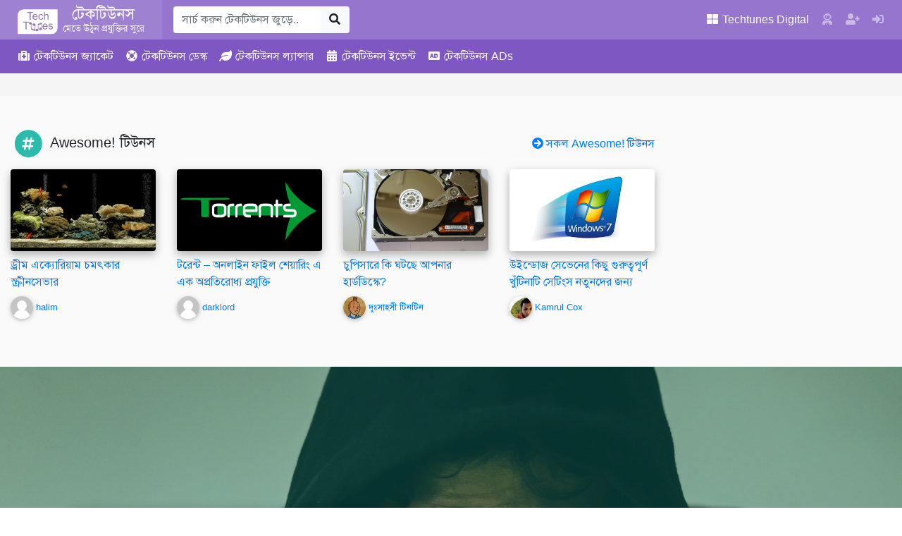

--- FILE ---
content_type: text/html; charset=UTF-8
request_url: https://www.techtunes.io/outsourcing/tune-id/971770
body_size: 23606
content:
<!DOCTYPE html><html lang=bn-BD><head><style>img.lazy{min-height:1px}</style><link href=https://dnc.techtunes.io/wp-content/plugins/w3-total-cache/pub/js/lazyload.min.js as=script><meta charset="UTF-8"><meta http-equiv="X-UA-Compatible" content="IE=edge"><meta name="viewport" content="width=device-width, initial-scale=1, shrink-to-fit=no"><link rel=profile href="https://gmpg.org/xfn/11"><meta name="theme-color" content="#9575cd"><title>ধোঁকাবাজ ইউটিউবার থেকে সাবধান | Techtunes | টেকটিউনস</title><meta name='robots' content='max-image-preview:large'><meta name="description" content="আমি অনেক দিন যাবৎ অনলাইনে কাজ করার চেস্টা করে আসছি, কিন্তু এখন পযন্ত কোন কাজ করে টাকা ইনকাম করতে পারি নি। অনেক ইউটিউব গ্লোগল সাইট এর কাজ দেখেছি কিন্তু বেশির&#8230;"><meta property="og:image" content="https://dnc.techtunes.io/tDrive/tuner/2023/09/techtunes_014f30eaeb0f2f8ff9748619536072c1.jpg"><meta property="og:image:width" content="1920"><meta property="og:image:height" content="1080"><meta property="og:locale" content="bn_IN"><meta property="og:type" content="article"><meta property="og:title" content="ধোঁকাবাজ ইউটিউবার থেকে সাবধান | Techtunes | টেকটিউনস"><meta property="og:description" content="আমি অনেক দিন যাবৎ অনলাইনে কাজ করার চেস্টা করে আসছি, কিন্তু এখন পযন্ত কোন কাজ করে টাকা ইনকাম করতে পারি নি। অনেক ইউটিউব গ্লোগল সাইট এর কাজ দেখেছি কিন্তু বেশির ভাগই ভূয়া সাইট। অনেক ইউটিউবেরা আছে যার&#8230;"><meta property="og:url" content="https://www.techtunes.io/outsourcing/tune-id/971770"><meta property="og:site_name" content="Techtunes | টেকটিউনস"><meta property="article:published_time" content="2023-09-21T16:09+00:00"><meta property="article:modified_time" content="2023-09-21T16:56+00:00"><meta property="og:updated_time" content="2023-09-21T16:56+00:00"><meta name="twitter:card" content="summary_large_image"><meta name="twitter:title" content="ধোঁকাবাজ ইউটিউবার থেকে সাবধান | Techtunes | টেকটিউনস"><meta name="twitter:description" content="আমি অনেক দিন যাবৎ অনলাইনে কাজ করার চেস্টা করে আসছি, কিন্তু এখন পযন্ত কোন কাজ করে টাকা ইনকাম করতে পারি নি। অনেক ইউটিউব গ্লোগল সাইট এর কাজ দেখেছি কিন্তু বেশির ভাগই ভূয়া সাইট। অনেক ইউটিউবেরা আছে যার&#8230;"><meta name="twitter:image" content="https://dnc.techtunes.io/tDrive/tuner/2023/09/techtunes_014f30eaeb0f2f8ff9748619536072c1.jpg"><meta name="twitter:image:width" content="1920"><meta name="twitter:image:height" content="1080"><link rel=canonical href=https://www.techtunes.io/outsourcing/tune-id/971770> <script type=application/ld+json>{"@context":"https://schema.org","@type":"BreadcrumbList","itemListElement":[{"@type":"ListItem","position":1,"item":{"@id":"https://www.techtunes.io/","name":"Techtunes | Largest Technology Social Network | \u099f\u09c7\u0995\u099f\u09bf\u0989\u09a8\u09b8"}},{"@type":"ListItem","position":2,"item":{"@id":"https://www.techtunes.io/category/outsourcing","name":"\u0986\u0989\u099f\u09b8\u09cb\u09b0\u09cd\u09b8\u09bf\u0982"}},{"@type":"ListItem","position":3,"item":{"@id":"https://www.techtunes.io/outsourcing/tune-id/971770","name":"\u09a7\u09cb\u0981\u0995\u09be\u09ac\u09be\u099c \u0987\u0989\u099f\u09bf\u0989\u09ac\u09be\u09b0 \u09a5\u09c7\u0995\u09c7 \u09b8\u09be\u09ac\u09a7\u09be\u09a8"}}]}</script> <link rel=dns-prefetch href=//www.techtunes.io><link rel=dns-prefetch href=//pagead2.googlesyndication.com><link rel=dns-prefetch href=//s.w.org><link rel=alternate type=application/rss+xml title="Techtunes | টেকটিউনস &raquo; Feed" href=https://www.techtunes.io/feed><link rel=alternate type=application/rss+xml title="Techtunes | টেকটিউনস &raquo; Comments Feed" href=https://www.techtunes.io/comments/feed><link rel=stylesheet id=bp-member-block-css  href='https://dnc.techtunes.io/wp-content/plugins/buddypress/bp-members/css/blocks/member.min.css?ver=6.3.0' type=text/css media=all><style id=global-styles-inline-css>/*<![CDATA[*/body{--wp--preset--color--black:#000;--wp--preset--color--cyan-bluish-gray:#abb8c3;--wp--preset--color--white:#fff;--wp--preset--color--pale-pink:#f78da7;--wp--preset--color--vivid-red:#cf2e2e;--wp--preset--color--luminous-vivid-orange:#ff6900;--wp--preset--color--luminous-vivid-amber:#fcb900;--wp--preset--color--light-green-cyan:#7bdcb5;--wp--preset--color--vivid-green-cyan:#00d084;--wp--preset--color--pale-cyan-blue:#8ed1fc;--wp--preset--color--vivid-cyan-blue:#0693e3;--wp--preset--color--vivid-purple:#9b51e0;--wp--preset--gradient--vivid-cyan-blue-to-vivid-purple:linear-gradient(135deg,rgba(6,147,227,1) 0%,rgb(155,81,224) 100%);--wp--preset--gradient--light-green-cyan-to-vivid-green-cyan:linear-gradient(135deg,rgb(122,220,180) 0%,rgb(0,208,130) 100%);--wp--preset--gradient--luminous-vivid-amber-to-luminous-vivid-orange:linear-gradient(135deg,rgba(252,185,0,1) 0%,rgba(255,105,0,1) 100%);--wp--preset--gradient--luminous-vivid-orange-to-vivid-red:linear-gradient(135deg,rgba(255,105,0,1) 0%,rgb(207,46,46) 100%);--wp--preset--gradient--very-light-gray-to-cyan-bluish-gray:linear-gradient(135deg,rgb(238,238,238) 0%,rgb(169,184,195) 100%);--wp--preset--gradient--cool-to-warm-spectrum:linear-gradient(135deg,rgb(74,234,220) 0%,rgb(151,120,209) 20%,rgb(207,42,186) 40%,rgb(238,44,130) 60%,rgb(251,105,98) 80%,rgb(254,248,76) 100%);--wp--preset--gradient--blush-light-purple:linear-gradient(135deg,rgb(255,206,236) 0%,rgb(152,150,240) 100%);--wp--preset--gradient--blush-bordeaux:linear-gradient(135deg,rgb(254,205,165) 0%,rgb(254,45,45) 50%,rgb(107,0,62) 100%);--wp--preset--gradient--luminous-dusk:linear-gradient(135deg,rgb(255,203,112) 0%,rgb(199,81,192) 50%,rgb(65,88,208) 100%);--wp--preset--gradient--pale-ocean:linear-gradient(135deg,rgb(255,245,203) 0%,rgb(182,227,212) 50%,rgb(51,167,181) 100%);--wp--preset--gradient--electric-grass:linear-gradient(135deg,rgb(202,248,128) 0%,rgb(113,206,126) 100%);--wp--preset--gradient--midnight:linear-gradient(135deg,rgb(2,3,129) 0%,rgb(40,116,252) 100%);--wp--preset--duotone--dark-grayscale:url('#wp-duotone-dark-grayscale');--wp--preset--duotone--grayscale:url('#wp-duotone-grayscale');--wp--preset--duotone--purple-yellow:url('#wp-duotone-purple-yellow');--wp--preset--duotone--blue-red:url('#wp-duotone-blue-red');--wp--preset--duotone--midnight:url('#wp-duotone-midnight');--wp--preset--duotone--magenta-yellow:url('#wp-duotone-magenta-yellow');--wp--preset--duotone--purple-green:url('#wp-duotone-purple-green');--wp--preset--duotone--blue-orange:url('#wp-duotone-blue-orange');--wp--preset--font-size--small:13px;--wp--preset--font-size--medium:20px;--wp--preset--font-size--large:36px;--wp--preset--font-size--x-large:42px}.has-black-color{color:var(--wp--preset--color--black) !important}.has-cyan-bluish-gray-color{color:var(--wp--preset--color--cyan-bluish-gray) !important}.has-white-color{color:var(--wp--preset--color--white) !important}.has-pale-pink-color{color:var(--wp--preset--color--pale-pink) !important}.has-vivid-red-color{color:var(--wp--preset--color--vivid-red) !important}.has-luminous-vivid-orange-color{color:var(--wp--preset--color--luminous-vivid-orange) !important}.has-luminous-vivid-amber-color{color:var(--wp--preset--color--luminous-vivid-amber) !important}.has-light-green-cyan-color{color:var(--wp--preset--color--light-green-cyan) !important}.has-vivid-green-cyan-color{color:var(--wp--preset--color--vivid-green-cyan) !important}.has-pale-cyan-blue-color{color:var(--wp--preset--color--pale-cyan-blue) !important}.has-vivid-cyan-blue-color{color:var(--wp--preset--color--vivid-cyan-blue) !important}.has-vivid-purple-color{color:var(--wp--preset--color--vivid-purple) !important}.has-black-background-color{background-color:var(--wp--preset--color--black) !important}.has-cyan-bluish-gray-background-color{background-color:var(--wp--preset--color--cyan-bluish-gray) !important}.has-white-background-color{background-color:var(--wp--preset--color--white) !important}.has-pale-pink-background-color{background-color:var(--wp--preset--color--pale-pink) !important}.has-vivid-red-background-color{background-color:var(--wp--preset--color--vivid-red) !important}.has-luminous-vivid-orange-background-color{background-color:var(--wp--preset--color--luminous-vivid-orange) !important}.has-luminous-vivid-amber-background-color{background-color:var(--wp--preset--color--luminous-vivid-amber) !important}.has-light-green-cyan-background-color{background-color:var(--wp--preset--color--light-green-cyan) !important}.has-vivid-green-cyan-background-color{background-color:var(--wp--preset--color--vivid-green-cyan) !important}.has-pale-cyan-blue-background-color{background-color:var(--wp--preset--color--pale-cyan-blue) !important}.has-vivid-cyan-blue-background-color{background-color:var(--wp--preset--color--vivid-cyan-blue) !important}.has-vivid-purple-background-color{background-color:var(--wp--preset--color--vivid-purple) !important}.has-black-border-color{border-color:var(--wp--preset--color--black) !important}.has-cyan-bluish-gray-border-color{border-color:var(--wp--preset--color--cyan-bluish-gray) !important}.has-white-border-color{border-color:var(--wp--preset--color--white) !important}.has-pale-pink-border-color{border-color:var(--wp--preset--color--pale-pink) !important}.has-vivid-red-border-color{border-color:var(--wp--preset--color--vivid-red) !important}.has-luminous-vivid-orange-border-color{border-color:var(--wp--preset--color--luminous-vivid-orange) !important}.has-luminous-vivid-amber-border-color{border-color:var(--wp--preset--color--luminous-vivid-amber) !important}.has-light-green-cyan-border-color{border-color:var(--wp--preset--color--light-green-cyan) !important}.has-vivid-green-cyan-border-color{border-color:var(--wp--preset--color--vivid-green-cyan) !important}.has-pale-cyan-blue-border-color{border-color:var(--wp--preset--color--pale-cyan-blue) !important}.has-vivid-cyan-blue-border-color{border-color:var(--wp--preset--color--vivid-cyan-blue) !important}.has-vivid-purple-border-color{border-color:var(--wp--preset--color--vivid-purple) !important}.has-vivid-cyan-blue-to-vivid-purple-gradient-background{background:var(--wp--preset--gradient--vivid-cyan-blue-to-vivid-purple) !important}.has-light-green-cyan-to-vivid-green-cyan-gradient-background{background:var(--wp--preset--gradient--light-green-cyan-to-vivid-green-cyan) !important}.has-luminous-vivid-amber-to-luminous-vivid-orange-gradient-background{background:var(--wp--preset--gradient--luminous-vivid-amber-to-luminous-vivid-orange) !important}.has-luminous-vivid-orange-to-vivid-red-gradient-background{background:var(--wp--preset--gradient--luminous-vivid-orange-to-vivid-red) !important}.has-very-light-gray-to-cyan-bluish-gray-gradient-background{background:var(--wp--preset--gradient--very-light-gray-to-cyan-bluish-gray) !important}.has-cool-to-warm-spectrum-gradient-background{background:var(--wp--preset--gradient--cool-to-warm-spectrum) !important}.has-blush-light-purple-gradient-background{background:var(--wp--preset--gradient--blush-light-purple) !important}.has-blush-bordeaux-gradient-background{background:var(--wp--preset--gradient--blush-bordeaux) !important}.has-luminous-dusk-gradient-background{background:var(--wp--preset--gradient--luminous-dusk) !important}.has-pale-ocean-gradient-background{background:var(--wp--preset--gradient--pale-ocean) !important}.has-electric-grass-gradient-background{background:var(--wp--preset--gradient--electric-grass) !important}.has-midnight-gradient-background{background:var(--wp--preset--gradient--midnight) !important}.has-small-font-size{font-size:var(--wp--preset--font-size--small) !important}.has-medium-font-size{font-size:var(--wp--preset--font-size--medium) !important}.has-large-font-size{font-size:var(--wp--preset--font-size--large) !important}.has-x-large-font-size{font-size:var(--wp--preset--font-size--x-large) !important}/*]]>*/</style><link rel=stylesheet id=bp-parent-css-css  href='https://dnc.techtunes.io/wp-content/themes/techtunes-trinity/community/css/buddypress.css?ver=6.3.0' type=text/css media=screen><link rel=stylesheet id=tTunes_style-css  href=https://dnc.techtunes.io/wp-content/themes/techtunes-trinity/framework/assets/css/style.css type=text/css media=all> <script src='https://dnc.techtunes.io/wp-includes/js/jquery/jquery.min.js?ver=3.6.0' id=jquery-core-js></script> <script src='https://dnc.techtunes.io/wp-includes/js/jquery/jquery-migrate.min.js?ver=3.3.2' id=jquery-migrate-js></script> <script src=//pagead2.googlesyndication.com/pagead/js/adsbygoogle.js id=tTunes_script_adsns-js></script> <link rel=alternate type=application/json+oembed href="https://www.techtunes.io/wp-json/oembed/1.0/embed?url=https%3A%2F%2Fwww.techtunes.io%2Foutsourcing%2Ftune-id%2F971770"><link rel=alternate type=text/xml+oembed href="https://www.techtunes.io/wp-json/oembed/1.0/embed?url=https%3A%2F%2Fwww.techtunes.io%2Foutsourcing%2Ftune-id%2F971770&#038;format=xml"> <script>var ajaxurl='https://www.techtunes.io/wp-admin/admin-ajax.php';</script>  <script async src="https://www.googletagmanager.com/gtag/js?id=G-5L3VPJTHDG"></script> <script>window.dataLayer=window.dataLayer||[];function gtag(){dataLayer.push(arguments);}
gtag('js',new Date());gtag('config','G-5L3VPJTHDG');</script> <script async src="https://fundingchoicesmessages.google.com/i/pub-1306802779160582?ers=1" nonce=fqU5O_3_K4WKxStLLtrweQ></script><script nonce=fqU5O_3_K4WKxStLLtrweQ>(function(){function signalGooglefcPresent(){if(!window.frames['googlefcPresent']){if(document.body){const iframe=document.createElement('iframe');iframe.style='width: 0; height: 0; border: none; z-index: -1000; left: -1000px; top: -1000px;';iframe.style.display='none';iframe.name='googlefcPresent';document.body.appendChild(iframe);}else{setTimeout(signalGooglefcPresent,0);}}}signalGooglefcPresent();})();</script> <script>(function(){'use strict';var aa=function(a){var b=0;return function(){return b<a.length?{done:!1,value:a[b++]}:{done:!0}}},ba="function"==typeof Object.create?Object.create:function(a){var b=function(){};b.prototype=a;return new b},k;if("function"==typeof Object.setPrototypeOf)k=Object.setPrototypeOf;else{var m;a:{var ca={a:!0},n={};try{n.__proto__=ca;m=n.a;break a}catch(a){}m=!1}k=m?function(a,b){a.__proto__=b;if(a.__proto__!==b)throw new TypeError(a+" is not extensible");return a}:null}
var p=k,q=function(a,b){a.prototype=ba(b.prototype);a.prototype.constructor=a;if(p)p(a,b);else for(var c in b)if("prototype"!=c)if(Object.defineProperties){var d=Object.getOwnPropertyDescriptor(b,c);d&&Object.defineProperty(a,c,d)}else a[c]=b[c];a.v=b.prototype},r=this||self,da=function(){},t=function(a){return a};var u;var w=function(a,b){this.g=b===v?a:""};w.prototype.toString=function(){return this.g+""};var v={},x=function(a){if(void 0===u){var b=null;var c=r.trustedTypes;if(c&&c.createPolicy){try{b=c.createPolicy("goog#html",{createHTML:t,createScript:t,createScriptURL:t})}catch(d){r.console&&r.console.error(d.message)}u=b}else u=b}a=(b=u)?b.createScriptURL(a):a;return new w(a,v)};var A=function(){return Math.floor(2147483648*Math.random()).toString(36)+Math.abs(Math.floor(2147483648*Math.random())^Date.now()).toString(36)};var B={},C=null;var D="function"===typeof Uint8Array;function E(a,b,c){return"object"===typeof a?D&&!Array.isArray(a)&&a instanceof Uint8Array?c(a):F(a,b,c):b(a)}function F(a,b,c){if(Array.isArray(a)){for(var d=Array(a.length),e=0;e<a.length;e++){var f=a[e];null!=f&&(d[e]=E(f,b,c))}Array.isArray(a)&&a.s&&G(d);return d}d={};for(e in a)Object.prototype.hasOwnProperty.call(a,e)&&(f=a[e],null!=f&&(d[e]=E(f,b,c)));return d}
function ea(a){return F(a,function(b){return"number"===typeof b?isFinite(b)?b:String(b):b},function(b){var c;void 0===c&&(c=0);if(!C){C={};for(var d="ABCDEFGHIJKLMNOPQRSTUVWXYZabcdefghijklmnopqrstuvwxyz0123456789".split(""),e=["+/=","+/","-_=","-_.","-_"],f=0;5>f;f++){var h=d.concat(e[f].split(""));B[f]=h;for(var g=0;g<h.length;g++){var l=h[g];void 0===C[l]&&(C[l]=g)}}}c=B[c];d=Array(Math.floor(b.length/3));e=c[64]||"";for(f=h=0;h<b.length-2;h+=3){var y=b[h],z=b[h+1];l=b[h+2];g=c[y>>2];y=c[(y&3)<<4|z>>4];z=c[(z&15)<<2|l>>6];l=c[l&63];d[f++]=""+g+y+z+l}g=0;l=e;switch(b.length-h){case 2:g=b[h+1],l=c[(g&15)<<2]||e;case 1:b=b[h],d[f]=""+c[b>>2]+c[(b&3)<<4|g>>4]+l+e}return d.join("")})}var fa={s:{value:!0,configurable:!0}},G=function(a){Array.isArray(a)&&!Object.isFrozen(a)&&Object.defineProperties(a,fa);return a};var H;var J=function(a,b,c){var d=H;H=null;a||(a=d);d=this.constructor.u;a||(a=d?[d]:[]);this.j=d?0:-1;this.h=null;this.g=a;a:{d=this.g.length;a=d-1;if(d&&(d=this.g[a],!(null===d||"object"!=typeof d||Array.isArray(d)||D&&d instanceof Uint8Array))){this.l=a-this.j;this.i=d;break a}void 0!==b&&-1<b?(this.l=Math.max(b,a+1-this.j),this.i=null):this.l=Number.MAX_VALUE}if(c)for(b=0;b<c.length;b++)a=c[b],a<this.l?(a+=this.j,(d=this.g[a])?G(d):this.g[a]=I):(d=this.l+this.j,this.g[d]||(this.i=this.g[d]={}),(d=this.i[a])?G(d):this.i[a]=I)},I=Object.freeze(G([])),K=function(a,b){if(-1===b)return null;if(b<a.l){b+=a.j;var c=a.g[b];return c!==I?c:a.g[b]=G([])}if(a.i)return c=a.i[b],c!==I?c:a.i[b]=G([])},M=function(a,b){var c=L;if(-1===b)return null;a.h||(a.h={});if(!a.h[b]){var d=K(a,b);d&&(a.h[b]=new c(d))}return a.h[b]};J.prototype.toJSON=function(){var a=N(this,!1);return ea(a)};var N=function(a,b){if(a.h)for(var c in a.h)if(Object.prototype.hasOwnProperty.call(a.h,c)){var d=a.h[c];if(Array.isArray(d))for(var e=0;e<d.length;e++)d[e]&&N(d[e],b);else d&&N(d,b)}return a.g},O=function(a,b){H=b=b?JSON.parse(b):null;a=new a(b);H=null;return a};J.prototype.toString=function(){return N(this,!1).toString()};var P=function(a){J.call(this,a)};q(P,J);function ha(a){var b,c=(a.ownerDocument&&a.ownerDocument.defaultView||window).document,d=null===(b=c.querySelector)||void 0===b?void 0:b.call(c,"script[nonce]");(b=d?d.nonce||d.getAttribute("nonce")||"":"")&&a.setAttribute("nonce",b)};var Q=function(a,b){b=String(b);"application/xhtml+xml"===a.contentType&&(b=b.toLowerCase());return a.createElement(b)},R=function(a){this.g=a||r.document||document};R.prototype.appendChild=function(a,b){a.appendChild(b)};var S=function(a,b,c,d,e,f){try{var h=a.g,g=Q(a.g,"SCRIPT");g.async=!0;g.src=b instanceof w&&b.constructor===w?b.g:"type_error:TrustedResourceUrl";ha(g);h.head.appendChild(g);g.addEventListener("load",function(){e();d&&h.head.removeChild(g)});g.addEventListener("error",function(){0<c?S(a,b,c-1,d,e,f):(d&&h.head.removeChild(g),f())})}catch(l){f()}};var ia=r.atob("aHR0cHM6Ly93d3cuZ3N0YXRpYy5jb20vaW1hZ2VzL2ljb25zL21hdGVyaWFsL3N5c3RlbS8xeC93YXJuaW5nX2FtYmVyXzI0ZHAucG5n"),ja=r.atob("WW91IGFyZSBzZWVpbmcgdGhpcyBtZXNzYWdlIGJlY2F1c2UgYWQgb3Igc2NyaXB0IGJsb2NraW5nIHNvZnR3YXJlIGlzIGludGVyZmVyaW5nIHdpdGggdGhpcyBwYWdlLg=="),ka=r.atob("RGlzYWJsZSBhbnkgYWQgb3Igc2NyaXB0IGJsb2NraW5nIHNvZnR3YXJlLCB0aGVuIHJlbG9hZCB0aGlzIHBhZ2Uu"),la=function(a,b,c){this.h=a;this.j=new R(this.h);this.g=null;this.i=[];this.l=!1;this.o=b;this.m=c},V=function(a){if(a.h.body&&!a.l){var b=function(){T(a);r.setTimeout(function(){return U(a,3)},50)};S(a.j,a.o,2,!0,function(){r[a.m]||b()},b);a.l=!0}},T=function(a){for(var b=W(1,5),c=0;c<b;c++){var d=X(a);a.h.body.appendChild(d);a.i.push(d)}b=X(a);b.style.bottom="0";b.style.left="0";b.style.position="fixed";b.style.width=W(100,110).toString()+"%";b.style.zIndex=W(2147483544,2147483644).toString();b.style["background-color"]=ma(249,259,242,252,219,229);b.style["box-shadow"]="0 0 12px #888";b.style.color=ma(0,10,0,10,0,10);b.style.display="flex";b.style["justify-content"]="center";b.style["font-family"]="Roboto, Arial";c=X(a);c.style.width=W(80,85).toString()+"%";c.style.maxWidth=W(750,775).toString()+"px";c.style.margin="24px";c.style.display="flex";c.style["align-items"]="flex-start";c.style["justify-content"]="center";d=Q(a.j.g,"IMG");d.className=A();d.src=ia;d.style.height="24px";d.style.width="24px";d.style["padding-right"]="16px";var e=X(a),f=X(a);f.style["font-weight"]="bold";f.textContent=ja;var h=X(a);h.textContent=ka;Y(a,e,f);Y(a,e,h);Y(a,c,d);Y(a,c,e);Y(a,b,c);a.g=b;a.h.body.appendChild(a.g);b=W(1,5);for(c=0;c<b;c++)d=X(a),a.h.body.appendChild(d),a.i.push(d)},Y=function(a,b,c){for(var d=W(1,5),e=0;e<d;e++){var f=X(a);b.appendChild(f)}b.appendChild(c);c=W(1,5);for(d=0;d<c;d++)e=X(a),b.appendChild(e)},W=function(a,b){return Math.floor(a+Math.random()*(b-a))},ma=function(a,b,c,d,e,f){return"rgb("+W(Math.max(a,0),Math.min(b,255)).toString()+","+W(Math.max(c,0),Math.min(d,255)).toString()+","+W(Math.max(e,0),Math.min(f,255)).toString()+")"},X=function(a){a=Q(a.j.g,"DIV");a.className=A();return a},U=function(a,b){0>=b||null!=a.g&&0!=a.g.offsetHeight&&0!=a.g.offsetWidth||(na(a),T(a),r.setTimeout(function(){return U(a,b-1)},50))},na=function(a){var b=a.i;var c="undefined"!=typeof Symbol&&Symbol.iterator&&b[Symbol.iterator];b=c?c.call(b):{next:aa(b)};for(c=b.next();!c.done;c=b.next())(c=c.value)&&c.parentNode&&c.parentNode.removeChild(c);a.i=[];(b=a.g)&&b.parentNode&&b.parentNode.removeChild(b);a.g=null};var pa=function(a,b,c,d,e){var f=oa(c),h=function(l){l.appendChild(f);r.setTimeout(function(){f?(0!==f.offsetHeight&&0!==f.offsetWidth?b():a(),f.parentNode&&f.parentNode.removeChild(f)):a()},d)},g=function(l){document.body?h(document.body):0<l?r.setTimeout(function(){g(l-1)},e):b()};g(3)},oa=function(a){var b=document.createElement("div");b.className=a;b.style.width="1px";b.style.height="1px";b.style.position="absolute";b.style.left="-10000px";b.style.top="-10000px";b.style.zIndex="-10000";return b};var L=function(a){J.call(this,a)};q(L,J);var qa=function(a){J.call(this,a)};q(qa,J);var ra=function(a,b){this.l=a;this.m=new R(a.document);this.g=b;this.i=K(this.g,1);b=M(this.g,2);this.o=x(K(b,4)||"");this.h=!1;b=M(this.g,13);b=x(K(b,4)||"");this.j=new la(a.document,b,K(this.g,12))};ra.prototype.start=function(){sa(this)};var sa=function(a){ta(a);S(a.m,a.o,3,!1,function(){a:{var b=a.i;var c=r.btoa(b);if(c=r[c]){try{var d=O(P,r.atob(c))}catch(e){b=!1;break a}b=b===K(d,1)}else b=!1}b?Z(a,K(a.g,14)):(Z(a,K(a.g,8)),V(a.j))},function(){pa(function(){Z(a,K(a.g,7));V(a.j)},function(){return Z(a,K(a.g,6))},K(a.g,9),K(a.g,10),K(a.g,11))})},Z=function(a,b){a.h||(a.h=!0,a=new a.l.XMLHttpRequest,a.open("GET",b,!0),a.send())},ta=function(a){var b=r.btoa(a.i);a.l[b]&&Z(a,K(a.g,5))};(function(a,b){r[a]=function(c){for(var d=[],e=0;e<arguments.length;++e)d[e-0]=arguments[e];r[a]=da;b.apply(null,d)}})("__h82AlnkH6D91__",function(a){"function"===typeof window.atob&&(new ra(window,O(qa,window.atob(a)))).start()});}).call(this);window.__h82AlnkH6D91__("[base64]/[base64]/[base64]/[base64]");</script> <script>var OA_zones={'tAds_SuperLeaderboard_1':1,'tAds_SuperLeaderboard_A':1,'tAds_Leaderboard_1':2,'tAds_LargeRectangle_A':12,'tAds_LargeRectangle_1':12,'tAds_LargeRectangle_2':12,'tAds_LargeRectangle_3':12,'tAds_LargeRectangle_4':12,'tAds_LargeRectangle_5':12,'tAds_LargeRectangle_6':12,'tAds_LargeRectangle_7':12,'tAds_LargeRectangle_8':12,'tAds_LargeRectangle_9':12,'tAds_LargeRectangle_10':12,'tAds_LargeRectangle_11':12,'tAds_LargeRectangle_12':12,'tAds_LargeRectangle_13':12,'tAds_LargeRectangle_14':12,'tAds_LargeRectangle_15':12,'tAds_LargeRectangle_16':12,'tAds_LargeRectangle_17':12,'tAds_LargeRectangle_18':12,'tAds_LargeRectangle_19':12,'tAds_LargeRectangle_20':12,'tAds_MediumRectangle_A':3,'tAds_MediumRectangle_1':3,'tAds_MediumRectangle_2':3,'tAds_MediumRectangle_3':3,'tAds_MediumRectangle_4':3,'tAds_MediumRectangle_5':3,'tAds_MediumRectangle_6':3,'tAds_MediumRectangle_7':3,'tAds_MediumRectangle_8':3,'tAds_MediumRectangle_9':3,'tAds_MediumRectangle_10':3,'tAds_MediumRectangle_11':3,'tAds_MediumRectangle_12':3,'tAds_MediumRectangle_13':3,'tAds_MediumRectangle_14':3,'tAds_MediumRectangle_15':3,'tAds_MediumRectangle_16':3,'tAds_MediumRectangle_17':3,'tAds_MediumRectangle_18':3,'tAds_MediumRectangle_19':3,'tAds_MediumRectangle_20':3,'tAds_Billboard_1':4,'tAds_Billboard_2':4,'tAds_HalfPage_1':5,'tAds_HalfPage_2':5,'tAds_MediumBillboard_1':6,'tAds_MediumBillboard_2':6,'tAds_MediumBillboard_3':6,'tAds_MediumBillboard_4':6,'tAds_MediumBillboard_5':6,'tAds_MediumBillboard_6':6,'tAds_MediumBillboard_7':6,'tAds_MediumBillboard_8':6,'tAds_MediumBillboard_9':6,'tAds_MediumBillboard_10':6,'tAds_MediumBillboard_11':6,'tAds_MediumBillboard_12':6,'tAds_MediumBillboard_13':6,'tAds_MediumBillboard_14':6,'tAds_MediumBillboard_15':6,'tAds_MediumBillboard_16':6,'tAds_MediumBillboard_17':6,'tAds_MediumBillboard_18':6,'tAds_MediumBillboard_19':6,'tAds_MediumBillboard_20':6,'tAds_WideSkyscraper_1':7,'tAds_WideSkyscraper_2':7,}</script> <script src='https://adx.techtunes.io/WctSzEu4VaG9mD4/DvR9YCaCru65UAs9/spcjs.php?id=1&amp;target=_blank'></script> <link rel=icon href=https://dnc.techtunes.io/tDrive/tuner/cropped-techtunes-logo-32x32.png sizes=32x32><link rel=icon href=https://dnc.techtunes.io/tDrive/tuner/cropped-techtunes-logo-192x192.png sizes=192x192><link rel=apple-touch-icon href=https://dnc.techtunes.io/tDrive/tuner/cropped-techtunes-logo-180x180.png><meta name="msapplication-TileImage" content="https://dnc.techtunes.io/tDrive/tuner/cropped-techtunes-logo-270x270.png"></head><body class="single font-SlmnLp no-js"><div class="modal fade" id=all-tune-category-modal tabindex=-1 role=dialog aria-labelledby=all-tune-category-modal-label aria-hidden=true><div class=modal-dialog role=document><div class=modal-content><div class=modal-header><h5 class="modal-title" id="all-tune-category-modal-label"> সকল টিউন বিভাগ</h5> <button type=button class=close data-dismiss=modal aria-label=Close> <span aria-hidden=true>&times;</span> </button></div><div class=modal-body> <span class="badge badge-pill badge-info"> <a class=text-white href=https://www.techtunes.io/category/autodesk-autocad title>অটোডেস্ক অটোক্যাড</a> </span> <span class="badge badge-pill badge-info"> <a class=text-white href=https://www.techtunes.io/category/autodesk-3d-studio-max title>অটোডেস্ক থ্রিডি স্টুডিও ম্যাক্স</a> </span> <span class="badge badge-pill badge-info"> <a class=text-white href=https://www.techtunes.io/category/other title>অন্যান্য</a> </span> <span class="badge badge-pill badge-info"> <a class=text-white href=https://www.techtunes.io/category/altering title>অল্টারিং</a> </span> <span class="badge badge-pill badge-info"> <a class=text-white href=https://www.techtunes.io/category/adobe-aftereffects title>অ্যাডবি আফারইফেক্টস</a> </span> <span class="badge badge-pill badge-info"> <a class=text-white href=https://www.techtunes.io/category/adobe-illustrator title>অ্যাডবি ইলাস্ট্রেটর</a> </span> <span class="badge badge-pill badge-info"> <a class=text-white href=https://www.techtunes.io/category/adobe-dreamweaver title>অ্যাডবি ড্রিমওয়েভার</a> </span> <span class="badge badge-pill badge-info"> <a class=text-white href=https://www.techtunes.io/category/adobe-photoshop title>অ্যাডবি ফটোশপ</a> </span> <span class="badge badge-pill badge-info"> <a class=text-white href=https://www.techtunes.io/category/adobe-flash title>অ্যাডবি ফ্ল্যাশ</a> </span> <span class="badge badge-pill badge-info"> <a class=text-white href=https://www.techtunes.io/category/adsense title>অ্যাডসেন্স</a> </span> <span class="badge badge-pill badge-info"> <a class=text-white href=https://www.techtunes.io/category/antivirus title>অ্যান্টিভাইরাস</a> </span> <span class="badge badge-pill badge-info"> <a class=text-white href=https://www.techtunes.io/category/android title>অ্যান্ড্রয়েড</a> </span> <span class="badge badge-pill badge-info"> <a class=text-white href=https://www.techtunes.io/category/android-apps title>অ্যান্ড্রয়েড Apps</a> </span> <span class="badge badge-pill badge-info"> <a class=text-white href=https://www.techtunes.io/category/apple title>অ্যাপল</a> </span> <span class="badge badge-pill badge-info"> <a class=text-white href=https://www.techtunes.io/category/ios title>আইওএস</a> </span> <span class="badge badge-pill badge-info"> <a class=text-white href=https://www.techtunes.io/category/ios-apps title>আইওএস Apps</a> </span> <span class="badge badge-pill badge-info"> <a class=text-white href=https://www.techtunes.io/category/iot title>আইওটি</a> </span> <span class="badge badge-pill badge-info"> <a class=text-white href=https://www.techtunes.io/category/ipod title>আইপড</a> </span> <span class="badge badge-pill badge-info"> <a class=text-white href=https://www.techtunes.io/category/ipad title>আইপ্যাড</a> </span> <span class="badge badge-pill badge-info"> <a class=text-white href=https://www.techtunes.io/category/iphone title>আইফোন</a> </span> <span class="badge badge-pill badge-info"> <a class=text-white href=https://www.techtunes.io/category/outsourcing title>আউটসোর্সিং</a> </span> <span class="badge badge-pill badge-info"> <a class=text-white href=https://www.techtunes.io/category/artificial-intelligence title>আর্টিফিশিয়াল ইন্টেলিজেন্স (এআই)</a> </span> <span class="badge badge-pill badge-info"> <a class=text-white href=https://www.techtunes.io/category/youtubing title>ইউটিউবিং</a> </span> <span class="badge badge-pill badge-info"> <a class=text-white href=https://www.techtunes.io/category/ecommerce title>ইকমার্স</a> </span> <span class="badge badge-pill badge-info"> <a class=text-white href=https://www.techtunes.io/category/internet title>ইন্টারনেট</a> </span> <span class="badge badge-pill badge-info"> <a class=text-white href=https://www.techtunes.io/category/electronics title>ইলেক্ট্রনিক্স</a> </span> <span class="badge badge-pill badge-info"> <a class=text-white href=https://www.techtunes.io/category/yahoo title>ইয়াহু</a> </span> <span class="badge badge-pill badge-info"> <a class=text-white href=https://www.techtunes.io/category/windows-phone title>উইন্ডোজ ফোন</a> </span> <span class="badge badge-pill badge-info"> <a class=text-white href=https://www.techtunes.io/category/windows title>উইন্ডোস</a> </span> <span class="badge badge-pill badge-info"> <a class=text-white href=https://www.techtunes.io/category/windows-7 title>উইন্ডোস 7</a> </span> <span class="badge badge-pill badge-info"> <a class=text-white href=https://www.techtunes.io/category/windows-8 title>উইন্ডোস 8</a> </span> <span class="badge badge-pill badge-info"> <a class=text-white href=https://www.techtunes.io/category/windows-xp title>উইন্ডোস এক্সপি</a> </span> <span class="badge badge-pill badge-info"> <a class=text-white href=https://www.techtunes.io/category/windows-10 title>উইন্ডোস ১০</a> </span> <span class="badge badge-pill badge-info"> <a class=text-white href=https://www.techtunes.io/category/windows-11 title>উইন্ডোস ১১</a> </span> <span class="badge badge-pill badge-info"> <a class=text-white href=https://www.techtunes.io/category/html title>এইচটিএমএল</a> </span> <span class="badge badge-pill badge-info"> <a class=text-white href=https://www.techtunes.io/category/asp-dot-net title>এএসপি ডট নেট</a> </span> <span class="badge badge-pill badge-info"> <a class=text-white href=https://www.techtunes.io/category/xbox title>এক্স বক্স</a> </span> <span class="badge badge-pill badge-info"> <a class=text-white href=https://www.techtunes.io/category/edutunes title>এডুটিউনস</a> </span> <span class="badge badge-pill badge-info"> <a class=text-white href=https://www.techtunes.io/category/animation title>এনিমেশন</a> </span> <span class="badge badge-pill badge-info"> <a class=text-white href=https://www.techtunes.io/category/seo title>এসইও</a> </span> <span class="badge badge-pill badge-info"> <a class=text-white href=https://www.techtunes.io/category/odesk title>ওডেস্ক</a> </span> <span class="badge badge-pill badge-info"> <a class=text-white href=https://www.techtunes.io/category/open-source title>ওপেন সোর্স</a> </span> <span class="badge badge-pill badge-info"> <a class=text-white href=https://www.techtunes.io/category/oracle title>ওরাক্যাল</a> </span> <span class="badge badge-pill badge-info"> <a class=text-white href=https://www.techtunes.io/category/wifi title>ওয়াইফাই</a> </span> <span class="badge badge-pill badge-info"> <a class=text-white href=https://www.techtunes.io/category/wimax title>ওয়াইম্যাক্স</a> </span> <span class="badge badge-pill badge-info"> <a class=text-white href=https://www.techtunes.io/category/wordpress title>ওয়ার্ডপ্রেস</a> </span> <span class="badge badge-pill badge-info"> <a class=text-white href=https://www.techtunes.io/category/wordpress-plugins title>ওয়ার্ডপ্রেস প্লাগইনস</a> </span> <span class="badge badge-pill badge-info"> <a class=text-white href=https://www.techtunes.io/category/web-design title>ওয়েব ডিজাইন</a> </span> <span class="badge badge-pill badge-info"> <a class=text-white href=https://www.techtunes.io/category/web-development title>ওয়েব ডেভেলপমেন্ট</a> </span> <span class="badge badge-pill badge-info"> <a class=text-white href=https://www.techtunes.io/category/webware title>ওয়েবওয়্যার</a> </span> <span class="badge badge-pill badge-info"> <a class=text-white href=https://www.techtunes.io/category/consumer-electronics title>কনজিউমার ইলেক্ট্রনিকস</a> </span> <span class="badge badge-pill badge-info"> <a class=text-white href=https://www.techtunes.io/category/computing title>কম্পিউটিং</a> </span> <span class="badge badge-pill badge-info"> <a class=text-white href=https://www.techtunes.io/category/how-to title>কী কেন কীভাবে</a> </span> <span class="badge badge-pill badge-info"> <a class=text-white href=https://www.techtunes.io/category/cryptocurrency title>ক্রিপটোকারেন্সি</a> </span> <span class="badge badge-pill badge-info"> <a class=text-white href=https://www.techtunes.io/category/news title>খবর</a> </span> <span class="badge badge-pill badge-info"> <a class=text-white href=https://www.techtunes.io/category/google title>গুগল</a> </span> <span class="badge badge-pill badge-info"> <a class=text-white href=https://www.techtunes.io/category/google-apps title>গুগল Apps</a> </span> <span class="badge badge-pill badge-info"> <a class=text-white href=https://www.techtunes.io/category/google-analytics title>গুগল অ্যানালিটিকস</a> </span> <span class="badge badge-pill badge-info"> <a class=text-white href=https://www.techtunes.io/category/google-calendar title>গুগল ক্যালেন্ডার</a> </span> <span class="badge badge-pill badge-info"> <a class=text-white href=https://www.techtunes.io/category/google-chrome title>গুগল ক্রোম</a> </span> <span class="badge badge-pill badge-info"> <a class=text-white href=https://www.techtunes.io/category/google-chrome-extensions title>গুগল ক্রোম Extensions</a> </span> <span class="badge badge-pill badge-info"> <a class=text-white href=https://www.techtunes.io/category/google-talk title>গুগল টক</a> </span> <span class="badge badge-pill badge-info"> <a class=text-white href=https://www.techtunes.io/category/google-docs title>গুগল ডকস</a> </span> <span class="badge badge-pill badge-info"> <a class=text-white href=https://www.techtunes.io/category/google-drive title>গুগল ড্রাইভ</a> </span> <span class="badge badge-pill badge-info"> <a class=text-white href=https://www.techtunes.io/category/google-plus title>গুগল প্লাস</a> </span> <span class="badge badge-pill badge-info"> <a class=text-white href=https://www.techtunes.io/category/google-mail title>গুগল মেইল</a> </span> <span class="badge badge-pill badge-info"> <a class=text-white href=https://www.techtunes.io/category/google-maps title>গুগল ম্যাপস</a> </span> <span class="badge badge-pill badge-info"> <a class=text-white href=https://www.techtunes.io/category/games title>গেমস</a> </span> <span class="badge badge-pill badge-info"> <a class=text-white href=https://www.techtunes.io/category/graphics-designing title>গ্রাফিক্স ডিজাইনিং</a> </span> <span class="badge badge-pill badge-info"> <a class=text-white href=https://www.techtunes.io/category/medical-science title>চিকিৎসা বিজ্ঞান</a> </span> <span class="badge badge-pill badge-info"> <a class=text-white href=https://www.techtunes.io/category/java title>জাভা</a> </span> <span class="badge badge-pill badge-info"> <a class=text-white href=https://www.techtunes.io/category/javascript title>জাভাস্ক্রিট</a> </span> <span class="badge badge-pill badge-info"> <a class=text-white href=https://www.techtunes.io/category/biography title>জীবনী</a> </span> <span class="badge badge-pill badge-info"> <a class=text-white href=https://www.techtunes.io/category/joomla title>জুমলা</a> </span> <span class="badge badge-pill badge-info"> <a class=text-white href=https://www.techtunes.io/category/jquery title>জেকোয়ারি</a> </span> <span class="badge badge-pill badge-info"> <a class=text-white href=https://www.techtunes.io/category/tutorial title>টিউটোরিয়াল</a> </span> <span class="badge badge-pill badge-info"> <a class=text-white href=https://www.techtunes.io/category/tips-and-tricks title>টিপস এন্ড ট্রিকস</a> </span> <span class="badge badge-pill badge-info"> <a class=text-white href=https://www.techtunes.io/category/twitter title>টুইটার</a> </span> <span class="badge badge-pill badge-info"> <a class=text-white href=https://www.techtunes.io/category/tech-fiction title>টেক ফিকশান</a> </span> <span class="badge badge-pill badge-info"> <a class=text-white href=https://www.techtunes.io/category/tech-humour title>টেক হিউমার</a> </span> <span class="badge badge-pill badge-info"> <a class=text-white href=https://www.techtunes.io/category/techtunes title>টেকটিউনস</a> </span> <span class="badge badge-pill badge-info"> <a class=text-white href=https://www.techtunes.io/category/techtunes-vip title>টেকটিউনস VIP</a> </span> <span class="badge badge-pill badge-info"> <a class=text-white href=https://www.techtunes.io/category/techtunes-jobs title>টেকটিউনস জবস</a> </span> <span class="badge badge-pill badge-info"> <a class=text-white href=https://www.techtunes.io/category/techtunes-polls title>টেকটিউনস জরিপ</a> </span> <span class="badge badge-pill badge-info"> <a class=text-white href=https://www.techtunes.io/category/techtunes-toptuner-conclave title>টেকটিউনস টপটিউনার কনক্লেভ</a> </span> <span class="badge badge-pill badge-info"> <a class=text-white href=https://www.techtunes.io/category/tuneterview title>টেকটিউনস টিউন্টারভিউ</a> </span> <span class="badge badge-pill badge-info"> <a class=text-white href=https://www.techtunes.io/category/techtunes-techboom title>টেকটিউনস টেকবুম</a> </span> <span class="badge badge-pill badge-info"> <a class=text-white href=https://www.techtunes.io/category/techtunes-press title>টেকটিউনস প্রেস</a> </span> <span class="badge badge-pill badge-info"> <a class=text-white href=https://www.techtunes.io/category/techtunes-meetup title>টেকটিউনস মিটআপ</a> </span> <span class="badge badge-pill badge-info"> <a class=text-white href=https://www.techtunes.io/category/techtunes-resource title>টেকটিউনস রিসোর্স</a> </span> <span class="badge badge-pill badge-info"> <a class=text-white href=https://www.techtunes.io/category/techtunes-labs title>টেকটিউনস ল্যাব</a> </span> <span class="badge badge-pill badge-info"> <a class=text-white href=https://www.techtunes.io/category/techtunes-super-successor title>টেকটিউনস সুপার সাকসেসর</a> </span> <span class="badge badge-pill badge-info"> <a class=text-white href=https://www.techtunes.io/category/download title>ডাউনলোড</a> </span> <span class="badge badge-pill badge-info"> <a class=text-white href=https://www.techtunes.io/category/digital-marketing title>ডিজিটাল মার্কেটিং</a> </span> <span class="badge badge-pill badge-info"> <a class=text-white href=https://www.techtunes.io/category/drupal title>ড্রুপাল</a> </span> <span class="badge badge-pill badge-info"> <a class=text-white href=https://www.techtunes.io/category/3g title>থ্রিজি</a> </span> <span class="badge badge-pill badge-info"> <a class=text-white href=https://www.techtunes.io/category/featured title>নির্বাচিত</a> </span> <span class="badge badge-pill badge-info"> <a class=text-white href=https://www.techtunes.io/category/networking title>নেটওয়ার্কিং</a> </span> <span class="badge badge-pill badge-info"> <a class=text-white href=https://www.techtunes.io/category/netizen-network title>নেটিজেন নেটওয়ার্ক</a> </span> <span class="badge badge-pill badge-info"> <a class=text-white href=https://www.techtunes.io/category/nokia title>নোকিয়া</a> </span> <span class="badge badge-pill badge-info"> <a class=text-white href=https://www.techtunes.io/category/php title>পিএইচপি</a> </span> <span class="badge badge-pill badge-info"> <a class=text-white href=https://www.techtunes.io/category/pc-building title>পিসি বিল্ডিং</a> </span> <span class="badge badge-pill badge-info"> <a class=text-white href=https://www.techtunes.io/category/paypal title>পেপাল</a> </span> <span class="badge badge-pill badge-info"> <a class=text-white href=https://www.techtunes.io/category/reports title>প্রতিবেদন</a> </span> <span class="badge badge-pill badge-info"> <a class=text-white href=https://www.techtunes.io/category/tech-talk title>প্রযুক্তি কথন</a> </span> <span class="badge badge-pill badge-info"> <a class=text-white href=https://www.techtunes.io/category/programming title>প্রোগ্রামিং</a> </span> <span class="badge badge-pill badge-info"> <a class=text-white href=https://www.techtunes.io/category/playstation title>প্লেস্টেশন</a> </span> <span class="badge badge-pill badge-info"> <a class=text-white href=https://www.techtunes.io/category/photography title>ফটোগ্রাফি</a> </span> <span class="badge badge-pill badge-info"> <a class=text-white href=https://www.techtunes.io/category/firefox title>ফায়ারফক্স</a> </span> <span class="badge badge-pill badge-info"> <a class=text-white href=https://www.techtunes.io/category/firefox-addons title>ফায়ারফক্স Addons</a> </span> <span class="badge badge-pill badge-info"> <a class=text-white href=https://www.techtunes.io/category/facebook title>ফেসবুক</a> </span> <span class="badge badge-pill badge-info"> <a class=text-white href=https://www.techtunes.io/category/freeware title>ফ্রিওয়্যার</a> </span> <span class="badge badge-pill badge-info"> <a class=text-white href=https://www.techtunes.io/category/freelancing title>ফ্রিল্যান্সিং</a> </span> <span class="badge badge-pill badge-info"> <a class=text-white href=https://www.techtunes.io/category/bangla-computing title>বাংলা কম্পিউটিং</a> </span> <span class="badge badge-pill badge-info"> <a class=text-white href=https://www.techtunes.io/category/sci-tech title>বিজ্ঞান ও প্রযুক্তি</a> </span> <span class="badge badge-pill badge-info"> <a class=text-white href=https://www.techtunes.io/category/video-editing title>ভিডিও এডিটিং</a> </span> <span class="badge badge-pill badge-info"> <a class=text-white href=https://www.techtunes.io/category/psychology title>মনোবিজ্ঞান</a> </span> <span class="badge badge-pill badge-info"> <a class=text-white href=https://www.techtunes.io/category/space-technology title>মহাকাশ প্রযুক্তি</a> </span> <span class="badge badge-pill badge-info"> <a class=text-white href=https://www.techtunes.io/category/mysql title>মাইএসকিউএল</a> </span> <span class="badge badge-pill badge-info"> <a class=text-white href=https://www.techtunes.io/category/micro-tunes title>মাইক্রোটিউনস</a> </span> <span class="badge badge-pill badge-info"> <a class=text-white href=https://www.techtunes.io/category/microsoft title>মাইক্রোসফট</a> </span> <span class="badge badge-pill badge-info"> <a class=text-white href=https://www.techtunes.io/category/microsoft-access title>মাইক্রোসফট অ্যাকসেস</a> </span> <span class="badge badge-pill badge-info"> <a class=text-white href=https://www.techtunes.io/category/microsoft-excel title>মাইক্রোসফট এক্সেল</a> </span> <span class="badge badge-pill badge-info"> <a class=text-white href=https://www.techtunes.io/category/microsoft-word title>মাইক্রোসফট ওয়ার্ড</a> </span> <span class="badge badge-pill badge-info"> <a class=text-white href=https://www.techtunes.io/category/microsoft-powerpoint title>মাইক্রোসফট পাওয়ারপয়েন্ট</a> </span> <span class="badge badge-pill badge-info"> <a class=text-white href=https://www.techtunes.io/category/machine-learning title>মেশিন লার্নিং</a> </span> <span class="badge badge-pill badge-info"> <a class=text-white href=https://www.techtunes.io/category/mobileo title>মোবাইলীয়</a> </span> <span class="badge badge-pill badge-info"> <a class=text-white href=https://www.techtunes.io/category/magento title>ম্যাজেন্টো</a> </span> <span class="badge badge-pill badge-info"> <a class=text-white href=https://www.techtunes.io/category/robotics title>রবোটিক্স</a> </span> <span class="badge badge-pill badge-info"> <a class=text-white href=https://www.techtunes.io/category/review title>রিভিউ</a> </span> <span class="badge badge-pill badge-info"> <a class=text-white href=https://www.techtunes.io/category/linux title>লিনাক্স</a> </span> <span class="badge badge-pill badge-info"> <a class=text-white href=https://www.techtunes.io/category/laptop title>ল্যাপটপ</a> </span> <span class="badge badge-pill badge-info"> <a class=text-white href=https://www.techtunes.io/category/roundup title>সমগ্র</a> </span> <span class="badge badge-pill badge-info"> <a class=text-white href=https://www.techtunes.io/category/editorial title>সম্পাদকীয়</a> </span> <span class="badge badge-pill badge-info"> <a class=text-white href=https://www.techtunes.io/category/cyber-security title>সাইবার সিকিউরিটি</a> </span> <span class="badge badge-pill badge-info"> <a class=text-white href=https://www.techtunes.io/category/help-ask title>সাহায্য/জিজ্ঞাসা</a> </span> <span class="badge badge-pill badge-info"> <a class=text-white href=https://www.techtunes.io/category/css title>সিএসএস</a> </span> <span class="badge badge-pill badge-info"> <a class=text-white href=https://www.techtunes.io/category/startup title>স্টার্টআপ</a> </span> <span class="badge badge-pill badge-info"> <a class=text-white href=https://www.techtunes.io/category/sponsored-tune title>স্পন্সরড টিউন</a> </span> <span class="badge badge-pill badge-info"> <a class=text-white href=https://www.techtunes.io/category/setelite-tv title>স্যাটেলাইট টিভি</a> </span> <span class="badge badge-pill badge-info"> <a class=text-white href=https://www.techtunes.io/category/samsung-galaxy title>স্যামসাং গ্যালাক্সি</a> </span> <span class="badge badge-pill badge-info"> <a class=text-white href=https://www.techtunes.io/category/hardware title>হার্ডওয়্যার</a> </span> <span class="badge badge-pill badge-info"> <a class=text-white href=https://www.techtunes.io/category/home-electronics title>হোম ইলেক্ট্রনিক্স</a> </span></div></div></div></div><div id=nav-sidebar class="offcanvas offcanvas-sidebar offcanvas-onleft fixed-left deep-purple lighten-3 "><nav class="navbar navbar-lighten deep-purple lighten-3"><ul class=navbar-nav> <li class=nav-item><a class=nav-link href=https://www.techtunes.io/ ><i class="fas fa-home fa-fw" aria-hidden=true></i> টেকটিউনস প্রথমপাতা</a></li><hr class="my-0 w-100"> <li class=nav-item><a class=nav-link href=https://www.techtunes.io/activity/ ><i class="fas fa-space-shuttle fa-fw" aria-hidden=true></i> টেকটিউনস Activity</a></li> <li class=nav-item><a class=nav-link href=# data-toggle=modal data-target=#all-tune-category-modal><i class="fas fa-th-list fa-fw" aria-hidden=true></i> সকল টিউন বিভাগ</a></li> <li class=nav-item><a class=nav-link href=https://www.techtunes.io/techtuner/ ><i class="fas fa-user-astronaut fa-fw" aria-hidden=true></i> ফলো গ্রেট টিউনার</a></li> <span class=navbar-text>টেকটিউনস সেকশন</span> <li class=nav-item><a class=nav-link href=https://www.techtunes.io/jacket><i class="fas fa-medkit fa-fw" aria-hidden=true></i> টেকটিউনস জ্যাকেট</a></li> <li class=nav-item><a class=nav-link href=https://www.techtunes.io/desk target=_blank><i class="fas fa-life-ring fa-fw" aria-hidden=true></i> টেকটিউনস ডেস্ক</a></li> <li class=nav-item><a class=nav-link href=https://www.techtunes.io/lancer target=_blank><i class="fas fa-leaf fa-fw" aria-hidden=true></i> টেকটিউনস ল্যান্সার</a></li> <li class=nav-item><a class=nav-link href=https://www.techtunes.io/event target=_blank><i class="fas fa-calendar-alt fa-fw" aria-hidden=true></i> টেকটিউনস ইভেন্ট</a></li> <li class=nav-item><a class=nav-link href=https://ads.techtunes.io target=_blank><i class="fas fa-audio-description fa-fw" aria-hidden=true></i> টেকটিউনস ADs</a></li> <span class=navbar-text>টেকটিউনারস</span> <li class=nav-item><a class=nav-link href="https://www.techtunes.io/wp-login.php?redirect_to=https%3A%2F%2Fwww.techtunes.io%2Fwp-admin%2F"><i class="fas fa-sign-in-alt fa-fw" aria-hidden=true></i> আমি টেকটিউনার</a></li> <li class=nav-item><a class=nav-link href="https://www.techtunes.io/wp-login.php?action=register"><i class="fas fa-user-plus fa-fw" aria-hidden=true></i> টেকটিউনার হতে চাই</a></li> <span class=navbar-text>টিউনস</span> <li class=nav-item><a class=nav-link href="/tunes-matrix?tunes=discover"><i class="fas fa-compass fa-fw" aria-hidden=true></i> ডিসকভার টিউনস</a></li><hr class="my-0 w-100"><hr class="my-0 w-100"> <li class=nav-item><a class=nav-link href=/category/featured><i class="fas fa-hashtag fa-fw" aria-hidden=true></i> Awesome! টিউনস</a></li> <li class=nav-item><a class=nav-link href=/chain-tunes><i class="fas fa-link fa-fw" aria-hidden=true></i> চেইন টিউনস</a></li> <li class=nav-item><a class=nav-link href=/category/sponsored-tune><i class="fas fa-tag fa-fw" aria-hidden=true></i> স্পন্সরড টিউনস</a></li><hr class="my-0 w-100"> <li class=nav-item><a class=nav-link href="/tunes-matrix?tunes=joss"><i class="fas fa-bolt fa-fw" aria-hidden=true></i> জোসস টিউনস</a></li> <li class=nav-item><a class=nav-link href="/tunes-matrix?tunes=trending"><i class="fab fa-superpowers fa-fw" aria-hidden=true></i> ট্রেন্ডিং টিউনস</a></li> <li class=nav-item><a class=nav-link href="/tunes-matrix?tunes=hot"><i class="fas fa-fire fa-fw" aria-hidden=true></i> হট টিউনস</a></li> <li class=nav-item><a class=nav-link href="/tunes-matrix?tunes=top"><i class="fas fa-arrow-circle-up fa-fw" aria-hidden=true></i> টপ টিউনস</a></li><hr class="my-0 w-100"> <li class=nav-item><a class=nav-link href="/tunes-matrix?tunes=popular_a_year_ago"><i class="fas fa-hourglass-end fa-fw" aria-hidden=true></i> গত বছরের সেরা টিউনস</a></li> <li class=nav-item><a class=nav-link href="/tunes-matrix?tunes=popular_alltime"><i class="fas fa-chevron-circle-up fa-fw" aria-hidden=true></i> সর্বকালের সেরা টিউনস</a></li> <span class=navbar-text>টেকটিউনস আয়োজন</span> <li class=nav-item><a class=nav-link href=/category/techtunes-techboom>টেকটিউনস টেকবুম</a></li> <li class=nav-item><a class=nav-link href=/category/techtunes-polls>টেকটিউনস জরিপ</a></li> <li class=nav-item><a class=nav-link href=/category/tuneterview>টেকটিউনস টিউন্টারভিউ</a></li> <li class=nav-item><a class=nav-link href=/category/techtunes-vip>টেকটিউনস VIP</a></li> <li class=nav-item><a class=nav-link href>টেকটিউনস সুপার সাকসেসর</a></li> <span class=navbar-text>টেকটিউনস ইভেন্ট</span> <li class=nav-item><a class=nav-link href=/category/techtunes-toptuner-conclave>টেকটিউনস টপটিউনার কনক্লেভ</a></li> <li class=nav-item><a class=nav-link href=/category/techtunes-meetup>টেকটিউনস মিটআপ</a></li> <span class=navbar-text>টেকটিউস সাপোর্ট</span> <li class=nav-item><a class=nav-link href=/desk target=_blank><i class="fas fa-life-ring fa-fw" aria-hidden=true></i> টেকটিউনস ডেস্ক</a></li> <li class=nav-item><a class=nav-link href=/faq><i class="fas fa-question-circle fa-fw" aria-hidden=true></i> টেকটিউনস সজিপ্র</a></li> <li class=nav-item><a class=nav-link href=/labs><i class="fas fa-flask fa-fw" aria-hidden=true></i> টেকটিউনস ল্যাব</a></li> <li class=nav-item><a class=nav-link href=/techtunes-resource><i class="fab fa-leanpub fa-fw" aria-hidden=true></i> টেকটিউনস রিসোর্স</a></li> <span class=navbar-text>টেকটিউস People</span> <li class=nav-item><a class=nav-link href=/category/techtunes-jobs><i class="fas fa-microchip fa-fw" aria-hidden=true></i> টেকটিউনস জবস</a></li> <span class=navbar-text>সৌশল মিডিয়াতে টেকটিউনস</span> <li class=nav-item><a class=nav-link href=//fb.com/Techtunes target=_blank><i class="fab fa-facebook-square fa-fw" aria-hidden=true></i> টেকটিউনস ফেসবুক</a></li> <li class=nav-item><a class=nav-link href=//fb.com/groups/Techtunes target=_blank><i class="fab fa-facebook-f fa-fw" aria-hidden=true></i> টেকটিউনস ফেসবুক গ্রুপ</a></li> <li class=nav-item><a class=nav-link href=//x.com/Techtunes target=_blank><i class="fab fa-twitter-square fa-fw" aria-hidden=true></i> টেকটিউনস এক্স</a></li> <li class=nav-item><a class=nav-link href=//youtube.com/Techtunes target=_blank><i class="fab fa-youtube fa-fw" aria-hidden=true></i> টেকটিউনস ইউটিউব</a></li> <span class=navbar-text>টেকটিউনস Device</span> <li class=nav-item><a class=nav-link href=https://web.techtunes.co><i class="fas fa-desktop fa-fw" aria-hidden=true></i> টেকটিউনস ওয়েব</a></li> <li class=nav-item><a class=nav-link href=https://mobi.techtunes.co><i class="fas fa-mobile fa-fw" aria-hidden=true></i> টেকটিউনস মোবাইল</a></li> <li class=nav-item><a class=nav-link href="//play.google.com/store/apps/details?id=com.techtunes.app" target=_blank><i class="fas fa-cube fa-fw" aria-hidden=true></i> টেকটিউনস অ্যাপস</a></li> <span class=navbar-text>টেকটিউস কর্পোরোট</span> <li class=nav-item><a class=nav-link href=https://ads.techtunes.co target=_blank><i class="fab fa-adversal fa-fw" aria-hidden=true></i> টেকটিউনস বিজ্ঞাপণ</a></li> <li class=nav-item><a class=nav-link href=/contact><i class="fas fa-phone fa-fw" aria-hidden=true></i> টেকটিউনস যোগাযোগ</a></li></ul></nav></div><div id=nav-primary><nav class="navbar navbar-expand navbar-dark fixed-top deep-purple lighten-2 navbar-inverse pl-0 pl-md-3"> <a class="tTunes-back d-xl-none px-3 py-2 text-white""> <i class="fas fa-chevron-circle-left fa-fw" aria-hidden=true></i> </a> <button class="navbar-toggler d-inline-block d-xl-none mr-2" type=button data-toggle=offcanvas-sidebar> <span class="fas fa-bars py-1"></span> </button> <a class="navbar-brand p-0" href=https://www.techtunes.io/ ><div class="navbar-brand-box flex-center d-none d-xl-flex deep-purple lighten-1-half"> <img class=lazy src="data:image/svg+xml,%3Csvg%20xmlns='http://www.w3.org/2000/svg'%20viewBox='0%200%20180%20180'%3E%3C/svg%3E" data-src=https://dnc.techtunes.io/wp-content/themes/techtunes-trinity/framework/assets/img/logos/techtunes-logo-full.svg width=180></div> <img class="d-none d-md-inline d-xl-none lazy" src="data:image/svg+xml,%3Csvg%20xmlns='http://www.w3.org/2000/svg'%20viewBox='0%200%20180%20180'%3E%3C/svg%3E" data-src=https://dnc.techtunes.io/wp-content/themes/techtunes-trinity/framework/assets/img/logos/techtunes-logo-full.svg width=180> <img class="d-none d-sm-inline d-md-none lazy" src="data:image/svg+xml,%3Csvg%20xmlns='http://www.w3.org/2000/svg'%20viewBox='0%200%2060%2060'%3E%3C/svg%3E" data-src=https://dnc.techtunes.io/wp-content/themes/techtunes-trinity/framework/assets/img/logos/techtunes-logo-onlylogo.svg width=60> <img class="d-sm-none lazy" src="data:image/svg+xml,%3Csvg%20xmlns='http://www.w3.org/2000/svg'%20viewBox='0%200%2035%2035'%3E%3C/svg%3E" data-src=https://dnc.techtunes.io/wp-content/themes/techtunes-trinity/framework/assets/img/logos/techtunes-logo-square-two-edge.svg width=35> </a><div class="w-20 d-none d-lg-flex"> <script>function InvalidMsg(textbox){if(textbox.value==''){textbox.setCustomValidity('টেকটিউনসে যা সার্চ করতে চাইছেন তা টাইপ করুন ');}
else{textbox.setCustomValidity('');}
return true;}</script> <form name=techtunes-search-form class="form-inline w-100" action=https://www.techtunes.io/ ><div class="input-group w-100"> <input class="form-control border-0" type=search name=s placeholder="সার্চ করুন টেকটিউনস জুড়ে.." oninvalid=InvalidMsg(this); oninput=InvalidMsg(this); value required=required> <span class=input-group-append><button type=submit class="btn btn btn-light border-left-0 border-top-0 border-bottom-0 rounded-left-0" ><i class="fa fa-search" aria-hidden=true></i></button></span></div></form></div><ul class="nav navbar-nav ml-auto"><li class="nav-item dropdown dropdown-card dropdown-nocaret"> <a class="nav-link dropdown-toggle position-relative" href=# id=navbarDropdownMenuLink data-toggle=dropdown aria-haspopup=true aria-expanded=false> <span class="fas fa-th-large fa-fw text-white" aria-hidden=true></span> <span class="text-white d-none d-md-inline">Techtunes Digital</span> </a><div class="dropdown-menu dropdown-menu-right-sm dropdown-menu-screen-center" aria-labelledby=navbarDropdownMenuLink><div class="card z-depth-1-half deep-purple lighten-1-half"><div class="card-body tTunes-horizontal-scroll-350"><div class><h5 class="text-center text-white mb-3">Techtunes Cloud</h5><div class="nav nav-fill"><div class="nav-item text-center mb-3"> <a class=d-block href=https://ads.techtunes.io target=_blank> <img class=lazy src="data:image/svg+xml,%3Csvg%20xmlns='http://www.w3.org/2000/svg'%20viewBox='0%200%201%201'%3E%3C/svg%3E" data-src=https://dnc.techtunes.io/wp-content/themes/techtunes-trinity/framework/assets/img/logos/products/techtunes-ads-logo.png> </a><div class="small text-white">Techtunes ADs</div></div><div class="nav-item text-center mb-3"><div> <a href=https://sparrow.techtunes.io target=_blank> <img class=lazy src="data:image/svg+xml,%3Csvg%20xmlns='http://www.w3.org/2000/svg'%20viewBox='0%200%201%201'%3E%3C/svg%3E" data-src=https://dnc.techtunes.io/wp-content/themes/techtunes-trinity/framework/assets/img/logos/products/techtunes-sparrow-logo.png> </a></div><div class="small text-white">Techtunes Sparrow</div></div><div class="nav-item text-center mb-3"><div> <a href=https://techtun.es target=_blank> <img class=lazy src="data:image/svg+xml,%3Csvg%20xmlns='http://www.w3.org/2000/svg'%20viewBox='0%200%201%201'%3E%3C/svg%3E" data-src=https://dnc.techtunes.io/wp-content/themes/techtunes-trinity/framework/assets/img/logos/products/techtunes-slash-logo.png> </a></div><div class="small text-white">Techtunes Slash</div></div><div class="nav-item text-center mb-3"><div> <a href=https://drive.techtunes.io target=_blank> <img class=lazy src="data:image/svg+xml,%3Csvg%20xmlns='http://www.w3.org/2000/svg'%20viewBox='0%200%201%201'%3E%3C/svg%3E" data-src=https://dnc.techtunes.io/wp-content/themes/techtunes-trinity/framework/assets/img/logos/products/techtunes-drive-logo.png> </a></div><div class="small text-white">Techtunes Drive</div></div><div class="nav-item text-center mb-3"><div> <a href=https://sms.techtunes.io target=_blank> <img class=lazy src="data:image/svg+xml,%3Csvg%20xmlns='http://www.w3.org/2000/svg'%20viewBox='0%200%201%201'%3E%3C/svg%3E" data-src=https://dnc.techtunes.io/wp-content/themes/techtunes-trinity/framework/assets/img/logos/products/techtunes-sms-logo.png> </a></div><div class="small text-white">Techtunes SMS</div></div><div class="nav-item text-center mb-3"><div><a href=https://siphon.techtunes.io target=_blank> <img class=lazy src="data:image/svg+xml,%3Csvg%20xmlns='http://www.w3.org/2000/svg'%20viewBox='0%200%201%201'%3E%3C/svg%3E" data-src=https://dnc.techtunes.io/wp-content/themes/techtunes-trinity/framework/assets/img/logos/products/techtunes-siphon-logo.png> </a></div><div class="small text-white">Techtunes Siphon</div></div><div class="nav-item text-center mb-3"><div><a href=https://jargon.techtunes.io target=_blank> <img class=lazy src="data:image/svg+xml,%3Csvg%20xmlns='http://www.w3.org/2000/svg'%20viewBox='0%200%201%201'%3E%3C/svg%3E" data-src=https://dnc.techtunes.io/wp-content/themes/techtunes-trinity/framework/assets/img/logos/products/techtunes-jargon-logo.png> </a></div><div class="small text-white">Techtunes Jargon</div></div><div class="nav-item text-center mb-3"><div><a href=https://spray.techtunes.io target=_blank> <img class=lazy src="data:image/svg+xml,%3Csvg%20xmlns='http://www.w3.org/2000/svg'%20viewBox='0%200%201%201'%3E%3C/svg%3E" data-src=https://dnc.techtunes.io/wp-content/themes/techtunes-trinity/framework/assets/img/logos/products/techtunes-spray-logo.png> </a></div><div class="small text-white">Techtunes Spray</div></div></div><h5 class="text-center text-white mb-3">Techtunes Service</h5><div class="nav nav-fill"><div class="nav-item text-center mb-3"><div><a href=https://zillion.techtunes.io target=_blank> <img class=lazy src="data:image/svg+xml,%3Csvg%20xmlns='http://www.w3.org/2000/svg'%20viewBox='0%200%201%201'%3E%3C/svg%3E" data-src=https://dnc.techtunes.io/wp-content/themes/techtunes-trinity/framework/assets/img/logos/products/techtunes-zillion-logo.png> </a></div><div class="small text-white">Techtunes Zillion</div></div><div class="nav-item text-center mb-3"><div><a href=https://electron.techtunes.io target=_blank> <img class=lazy src="data:image/svg+xml,%3Csvg%20xmlns='http://www.w3.org/2000/svg'%20viewBox='0%200%201%201'%3E%3C/svg%3E" data-src=https://dnc.techtunes.io/wp-content/themes/techtunes-trinity/framework/assets/img/logos/products/techtunes-electron-logo.png> </a></div><div class="small text-white">Techtunes Electron</div></div><div class="nav-item text-center mb-3"><div> <a href=https://magnet.techtunes.io target=_blank> <img class=lazy src="data:image/svg+xml,%3Csvg%20xmlns='http://www.w3.org/2000/svg'%20viewBox='0%200%201%201'%3E%3C/svg%3E" data-src=https://dnc.techtunes.io/wp-content/themes/techtunes-trinity/framework/assets/img/logos/products/techtunes-magnet-logo.png> </a></div><div class="small text-white">Techtunes Magnet</div></div><div class="nav-item text-center mb-3"><div> <a href=https://cocktail.techtunes.io target=_blank> <img class=lazy src="data:image/svg+xml,%3Csvg%20xmlns='http://www.w3.org/2000/svg'%20viewBox='0%200%201%201'%3E%3C/svg%3E" data-src=https://dnc.techtunes.io/wp-content/themes/techtunes-trinity/framework/assets/img/logos/products/techtunes-cocktail-logo.png> </a></div><div class="small text-white">Techtunes Cocktail</div></div></div><h5 class="text-center text-white mb-3">Techtunes Program</h5><div class="nav nav-fill"><div class="nav-item text-center mb-3"><div><a href=https://invest.techtunes.io target=_blank> <img class=lazy src="data:image/svg+xml,%3Csvg%20xmlns='http://www.w3.org/2000/svg'%20viewBox='0%200%201%201'%3E%3C/svg%3E" data-src=https://dnc.techtunes.io/wp-content/themes/techtunes-trinity/framework/assets/img/logos/products/techtunes-invest-logo.png> </a></div><div class="small text-white">Techtunes Invest</div></div><div class="nav-item text-center mb-3"><div> <a href=https://tycoon.techtunes.io target=_blank> <img class=lazy src="data:image/svg+xml,%3Csvg%20xmlns='http://www.w3.org/2000/svg'%20viewBox='0%200%201%201'%3E%3C/svg%3E" data-src=https://dnc.techtunes.io/wp-content/themes/techtunes-trinity/framework/assets/img/logos/products/techtunes-tycoon-logo.png> </a></div><div class="small text-white">Techtunes Tycoon</div></div></div></div></div></div></div> </li><li class="nav-item d-none d-sm-inline"> <a class=nav-link href=https://www.techtunes.io/techtuner/ > <i class="fas fa-user-astronaut fa-fw" aria-hidden=true></i> </a> </li><li class="nav-item d-lg-none"><a class=nav-link data-toggle=offcanvas-topbar><i class="fa fa-search fa-fw" aria-hidden=true></i></a></li> <li class=nav-item><a class=nav-link href="https://www.techtunes.io/wp-login.php?action=register" data-toggle=tooltip title="আপনিও হোন টেকটিউনার"> <i class="fas fa-user-plus fa-fw" aria-hidden=true></i></a></li> <li class=nav-item><a class=nav-link href="https://www.techtunes.io/wp-login.php?redirect_to=https%3A%2F%2Fwww.techtunes.io%2Fwp-admin%2F" data-toggle=tooltip title="আমি টেকটিউনার"><i class="fas fa-sign-in-alt fa-fw" aria-hidden=true></i></a></li></ul></nav><nav class="navbar navbar-expand navbar-dark fixed-top deep-purple lighten-3 navbar-inverse offcanvas offcanvas-topbar offcanvas-ontop">  <script>function InvalidMsg(textbox){if(textbox.value==''){textbox.setCustomValidity('টেকটিউনসে যা সার্চ করতে চাইছেন তা টাইপ করুন ');}
else{textbox.setCustomValidity('');}
return true;}</script> <form name=techtunes-search-form class="form-inline w-100" action=https://www.techtunes.io/ ><div class="input-group w-100"> <input class="form-control border-0" type=search name=s placeholder="সার্চ করুন টেকটিউনস জুড়ে.." oninvalid=InvalidMsg(this); oninput=InvalidMsg(this); value required=required> <span class=input-group-append><button type=submit class="btn btn btn-light border-left-0 border-top-0 border-bottom-0 rounded-left-0" ><i class="fa fa-search" aria-hidden=true></i></button></span></div></form></nav></div><div id=nav-secondary-top><nav class="navbar navbar-expand navbar-dark deep-purple lighten-1 py-1"><ul class=navbar-nav><li class="nav-item text-center"><a class="nav-link text-white" href=https://www.techtunes.io/jacket><i class="fas fa-medkit fa-fw" aria-hidden=true></i> <span class="d-none d-md-inline">টেকটিউনস </span> জ্যাকেট</a></li> <li class="nav-item text-center"><a class="nav-link text-white" href=https://www.techtunes.io/desk><i class="fas fa-life-ring fa-fw" aria-hidden=true></i> <span class="d-none d-md-inline">টেকটিউনস </span> ডেস্ক</a></li> <li class="nav-item text-center"><a class="nav-link text-white" href=https://www.techtunes.io/lancer><i class="fas fa-leaf fa-fw" aria-hidden=true></i> <span class="d-none d-md-inline">টেকটিউনস </span> ল্যান্সার</a></li> <li class="nav-item text-center"><a class="nav-link text-white" href=https://www.techtunes.io/event><i class="fas fa-calendar-alt fa-fw" aria-hidden=true></i> <span class="d-none d-md-inline">টেকটিউনস </span> ইভেন্ট</a></li> <li class="nav-item text-center"><a class="nav-link text-white" href=https://ads.techtunes.io target=_blank><i class="fas fa-audio-description fa-fw" aria-hidden=true></i> <span class="d-none d-md-inline">টেকটিউনস </span> ADs</a></li></ul></nav></div><section class="tAds-AD d-flex justify-content-center align-items-center grey lighten-4 py-3"><div class="tAds position-relative"> <script>OA_show('tAds_SuperLeaderboard_A');</script><noscript><a target=_blank href='https://adx.techtunes.io/WctSzEu4VaG9mD4/DvR9YCaCru65UAs9/cl.php?n=8479f6a'><img class=lazy border=0 alt src="data:image/svg+xml,%3Csvg%20xmlns='http://www.w3.org/2000/svg'%20viewBox='0%200%201%201'%3E%3C/svg%3E" data-src='https://adx.techtunes.io/WctSzEu4VaG9mD4/DvR9YCaCru65UAs9/avw.php?zoneid=1&amp;n=8479f6a'></a></noscript></div></section><section class=container-fluid><section class="row grey lighten-5 py-5"><div class=col-md><div class=row><div class="col-md-12 d-flex mb-3"><h5 class="mb-0" > <span class="fa-stack default-color-text"><i class="fa fa-circle fa-stack-2x"></i><i class="fa fa-hashtag fa-stack-1x fa-inverse"></i></span> <span>Awesome! টিউনস</span></h5> <a class="align-self-center ml-auto" href=/category/featured><i class="fa fa-arrow-circle-right" aria-hidden=true></i> <span class="d-none d-sm-inline">সকল Awesome!</span> <span class="d-none d-sm-inline d-md-none d-lg-inline">টিউনস</span></a></div><div class=col><div class=row><div class="col-6 col-sm-4 col-md-6 col-lg"><article class=w-max-350><div class="tTunes-img-container grey lighten-4 z-depth-1-half rounded"><figure class=mb-0> <a href=https://www.techtunes.io/featured/tune-id/789 title="ড্রীম এক্যোরিয়াম চমৎকার  স্ক্রীনসেভার"> <img src="data:image/svg+xml,%3Csvg%20xmlns='http://www.w3.org/2000/svg'%20viewBox='0%200%20368%20207'%3E%3C/svg%3E" data-src=https://dnc.techtunes.io/tDrive/tuner/2008/08/techtunes_2c17a1836c3b8825107cc230a2bd1823-368x207.jpg class="img-fluid wp-post-image lazy" alt="ড্রীম এক্যোরিয়াম চমৎকার  স্ক্রীনসেভার" title="ড্রীম এক্যোরিয়াম চমৎকার  স্ক্রীনসেভার" data-id=547543>		</a></figure></div><div class="card-body pt-2 px-0"><div class="mb-2 w-100"><div class=tTunes-text-twoline><a href=https://www.techtunes.io/featured/tune-id/789>ড্রীম এক্যোরিয়াম চমৎকার স্ক্রীনসেভার</a></div></div><div><img alt src="data:image/svg+xml,%3Csvg%20xmlns='http://www.w3.org/2000/svg'%20viewBox='0%200%2032%2032'%3E%3C/svg%3E" data-src=https://dnc.techtunes.io/wp-content/plugins/buddypress/bp-core/images/mystery-man-50.jpg data-srcset="https://dnc.techtunes.io/wp-content/plugins/buddypress/bp-core/images/mystery-man-50.jpg 2x" class='avatar avatar-32 photo rounded-circle z-depth-1 lazy' height=32 width=32> <small class=tTunes-text-oneline><a href=https://www.techtunes.io/tuner/halim title="Posts by halim" rel=author>halim</a></small></div></div></article></div><div class="col-6 col-sm-4 col-md-6 col-lg"><article class=w-max-350><div class="tTunes-img-container grey lighten-4 z-depth-1-half rounded"><figure class=mb-0> <a href=https://www.techtunes.io/featured/tune-id/1641 title="টরেন্ট &#8211; অনলাইন ফাইল শেয়ারিং এ এক অপ্রতিরোধ্য প্রযুক্তি"> <img src="data:image/svg+xml,%3Csvg%20xmlns='http://www.w3.org/2000/svg'%20viewBox='0%200%20368%20207'%3E%3C/svg%3E" data-src=https://dnc.techtunes.io/tDrive/tuner/2008/10/techtunes_1bdab4c2e6f0c38e995273a4e6f4fd57-368x207.png class="img-fluid wp-post-image lazy" alt="টরেন্ট &#8211; অনলাইন ফাইল শেয়ারিং এ এক অপ্রতিরোধ্য প্রযুক্তি" title="টরেন্ট &#8211; অনলাইন ফাইল শেয়ারিং এ এক অপ্রতিরোধ্য প্রযুক্তি" data-id=567368>		</a></figure></div><div class="card-body pt-2 px-0"><div class="mb-2 w-100"><div class=tTunes-text-twoline><a href=https://www.techtunes.io/featured/tune-id/1641>টরেন্ট &#8211; অনলাইন ফাইল শেয়ারিং এ এক অপ্রতিরোধ্য প্রযুক্তি</a></div></div><div><img alt src="data:image/svg+xml,%3Csvg%20xmlns='http://www.w3.org/2000/svg'%20viewBox='0%200%2032%2032'%3E%3C/svg%3E" data-src=https://dnc.techtunes.io/wp-content/plugins/buddypress/bp-core/images/mystery-man-50.jpg data-srcset="https://dnc.techtunes.io/wp-content/plugins/buddypress/bp-core/images/mystery-man-50.jpg 2x" class='avatar avatar-32 photo rounded-circle z-depth-1 lazy' height=32 width=32> <small class=tTunes-text-oneline><a href=https://www.techtunes.io/tuner/darklord title="Posts by darklord" rel=author>darklord</a></small></div></div></article></div><div class="col-6 col-sm-4 col-md-6 col-lg d-md-none d-lg-block"><article class=w-max-350><div class="tTunes-img-container grey lighten-4 z-depth-1-half rounded"><figure class=mb-0> <a href=https://www.techtunes.io/featured/tune-id/644 title="চুপিসারে কি ঘটছে আপনার হার্ডডিস্কে?"> <img src="data:image/svg+xml,%3Csvg%20xmlns='http://www.w3.org/2000/svg'%20viewBox='0%200%20368%20207'%3E%3C/svg%3E" data-src=https://dnc.techtunes.io/tDrive/tuner/2008/07/techtunes_3b5db135dd06df9bc8c7c994976d5023-368x207.jpg class="img-fluid wp-post-image lazy" alt="চুপিসারে কি ঘটছে আপনার হার্ডডিস্কে?" title="চুপিসারে কি ঘটছে আপনার হার্ডডিস্কে?" data-id=555002>		</a></figure></div><div class="card-body pt-2 px-0"><div class="mb-2 w-100"><div class=tTunes-text-twoline><a href=https://www.techtunes.io/featured/tune-id/644>চুপিসারে কি ঘটছে আপনার হার্ডডিস্কে?</a></div></div><div><img alt src="data:image/svg+xml,%3Csvg%20xmlns='http://www.w3.org/2000/svg'%20viewBox='0%200%2032%2032'%3E%3C/svg%3E" data-src=https://dnc.techtunes.io/tDrive/tuner/avatars/175/5e20445447b28-bpthumb.jpg data-srcset="https://dnc.techtunes.io/tDrive/tuner/avatars/175/5e20445444073-bpfull.jpg 2x" class='avatar avatar-32 photo rounded-circle z-depth-1 lazy' height=32 width=32> <small class=tTunes-text-oneline><a href=https://www.techtunes.io/tuner/sohanboy title="Posts by দুঃসাহসী টিনটিন" rel=author>দুঃসাহসী টিনটিন</a></small></div></div></article></div><div class="col-6 col-sm-4 col-md-6 col-lg d-sm-none d-xl-block"><article class=w-max-350><div class="tTunes-img-container grey lighten-4 z-depth-1-half rounded"><figure class=mb-0> <a href=https://www.techtunes.io/featured/tune-id/125435 title="উইন্ডোজ সেভেনের কিছু গুরুত্বপূর্ণ খুঁটিনাটি সেটিংস নতুনদের জন্য"> <img src="data:image/svg+xml,%3Csvg%20xmlns='http://www.w3.org/2000/svg'%20viewBox='0%200%20368%20207'%3E%3C/svg%3E" data-src=https://dnc.techtunes.io/tDrive/tuner/2012/05/techtunes_a43683d33b40f413228d54e3c6ed4a2f-368x207.jpg class="img-fluid wp-post-image lazy" alt="উইন্ডোজ সেভেনের কিছু গুরুত্বপূর্ণ খুঁটিনাটি সেটিংস নতুনদের জন্য" title="উইন্ডোজ সেভেনের কিছু গুরুত্বপূর্ণ খুঁটিনাটি সেটিংস নতুনদের জন্য" data-id=539826>		</a></figure></div><div class="card-body pt-2 px-0"><div class="mb-2 w-100"><div class=tTunes-text-twoline><a href=https://www.techtunes.io/featured/tune-id/125435>উইন্ডোজ সেভেনের কিছু গুরুত্বপূর্ণ খুঁটিনাটি সেটিংস নতুনদের জন্য</a></div></div><div><img alt src="data:image/svg+xml,%3Csvg%20xmlns='http://www.w3.org/2000/svg'%20viewBox='0%200%2032%2032'%3E%3C/svg%3E" data-src=https://dnc.techtunes.io/tDrive/tuner/avatars/3220/5a5f399059e1f-bpthumb.png data-srcset="https://dnc.techtunes.io/tDrive/tuner/avatars/3220/5a3dbea1370c5-bpfull.jpg 2x" class='avatar avatar-32 photo rounded-circle z-depth-1 lazy' height=32 width=32> <small class=tTunes-text-oneline><a href=https://www.techtunes.io/tuner/kamrul-cox title="Posts by Kamrul Cox" rel=author>Kamrul Cox</a></small></div></div></article></div></div></div></div></div><div class="d-flex justify-content-center mt-5 mt-md-0 mx-auto w-336"><div class="tAds tAds-AD position-relative"> <script>OA_show('tAds_LargeRectangle_A');</script><noscript><a target=_blank href='https://adx.techtunes.io/WctSzEu4VaG9mD4/DvR9YCaCru65UAs9/cl.php?n=ccad36c'><img class=lazy border=0 alt src="data:image/svg+xml,%3Csvg%20xmlns='http://www.w3.org/2000/svg'%20viewBox='0%200%201%201'%3E%3C/svg%3E" data-src='https://adx.techtunes.io/WctSzEu4VaG9mD4/DvR9YCaCru65UAs9/avw.php?zoneid=12&amp;n=ccad36c'></a></noscript></div></div></section></section><section class="view jarallax flex-center lazy" style data-bg="url(https://dnc.techtunes.io/tDrive/tuner/2023/09/techtunes_014f30eaeb0f2f8ff9748619536072c1.jpg )"><div class="mask flex-center rgba-teal-light"></div><div class="container-inner px-1 px-md-3 px-lg-5 px-xl-6"><div class=container-fluid><div class=row><div class="col-lg mb-5 mb-lg-0"> <img src="data:image/svg+xml,%3Csvg%20xmlns='http://www.w3.org/2000/svg'%20viewBox='0%200%20640%20360'%3E%3C/svg%3E" data-src=https://dnc.techtunes.io/tDrive/tuner/2023/09/techtunes_014f30eaeb0f2f8ff9748619536072c1-640x360.jpg class="img-fluid rounded z-depth-2 lazy"></div><div class=col-lg><div class=flex-center><h2 class="h2-responsive text-white text-z-depth-1 mb-4 mb-lg-0">ধোঁকাবাজ ইউটিউবার থেকে সাবধান<h2></div></div></div></div></div></section><section class="container-fluid grey lighten-4"><div class="container-inner px-1 px-md-3 px-lg-5 px-xl-6"><div class="card casecade-up z-depth-1"><div class="card-body px-3"><div class=casecade-up><div class="d-flex flex-nowrap w-sm-450"> <a class="mdb btn btn-outline-primary white btn-rounded waves-effect px-1 py-2 z-depth-1-half w-30"> 546 <i class="fas fa-eye" aria-hidden=true></i> <span class="d-none d-sm-inline">দেখা</span> </a> <a href="#view"class="mdb btn btn-outline-warning white btn-rounded px-1 py-2 z-depth-1-half w-30"> 0 <i class="fas fa-comments" aria-hidden=true></i> <span class="d-none d-sm-inline">টিউমেন্টস</span> </a> <a class="mdb btn btn-outline-secondary white btn-rounded px-1 py-2 z-depth-1-half w-30"> <i class="fa fa-bolt" aria-hidden=true></i> <span class="d-none d-sm-inline">জোসস</span> </a></div></div></div><div class="card-body pt-0"><div class="d-flex justify-content-between"><div> টিউন বিভাগ <span class="mdb badge badge-default badge-pill z-depth-1"> <a href=https://www.techtunes.io/category/outsourcing class=text-white>আউটসোর্সিং</a> </span></div><div> প্রকাশিত <span title="2 বছর 4 মাস আগে  - 21 September 2023 - 10:09 pm" data-toggle=tooltip  aria-hidden=true><i class="fas fa-clock deep-purple-text lighten-1"></i></span></div></div></div><div class="card-body pt-0"></div></div><div class="pt-4 pt-md-7 pb-10"><div class=row><div class="col-auto text-center"><div> <a href=https://www.techtunes.io/tuner/burhansaheb><img alt src="data:image/svg+xml,%3Csvg%20xmlns='http://www.w3.org/2000/svg'%20viewBox='0%200%20100%20100'%3E%3C/svg%3E" data-src=https://dnc.techtunes.io/wp-content/plugins/buddypress/bp-core/images/mystery-man.jpg data-srcset="https://dnc.techtunes.io/wp-content/plugins/buddypress/bp-core/images/mystery-man.jpg 2x" class='avatar avatar-100 photo rounded-circle img-fluid z-depth-1 lazy' height=100 width=100></a></div><div class="mdb badge deep-purple lighten-2 z-depth-1 mt-3" data-toggle=tooltip title="টিউনার র‌্যাংক">Level 0</div></div><div class=col><div class=mb-2><h3 class="h2-responsive d-inline"><a href=https://www.techtunes.io/tuner/burhansaheb title="Posts by বোরহান উদদীন পাটওয়ারী" rel=author>বোরহান উদদীন পাটওয়ারী</a></h3> <span class=align-baseline></span></div><div class="small-x mb-2"></div><div id=item-buttons></div></div><div class=col-md><div class="d-flex justify-content-between mt-4 mt-md-0"> <a class="mdb btn btn-outline-default white px-1 py-2 waves-effect z-depth-1-half w-30 ml-0"> 1 <span class="d-block d-sm-inline d-md-block d-lg-inline">টিউনস</span> </a> <a class="mdb btn btn-outline-info white px-1 py-2 waves-effect z-depth-1-half w-30"> 0 <span class="d-block d-sm-inline d-md-block d-lg-inline">টিউমেন্টস</span> </a> <a class="mdb btn btn-outline-danger white px-1 py-2 waves-effect z-depth-1-half w-30 mr-0"> 0 <span class="d-block d-sm-inline d-md-block d-lg-inline">ফলোয়ার</span> </a></div></div></div></div></div></section><section class=container-fluid><div class="container-inner px-1 px-md-3 px-lg-5 px-xl-6"><div class=row><div class=col-md-9><div class="card z-depth-1 casecade-up"><div class="card-body px-3 px-sm-4"><div class="casecade-up d-flex justify-content-end"><div><div class=d-inline-block><div id=tTunes-share class="d-flex justify-content-center"> <a id=tTunes-share-button class="mdb btn btn-primary btn-rounded px-3 py-2 waves-effect z-depth-1-half w-sm-101 m-0"><i class="fas fa-share-alt fa-fw" aria-hidden=true></i> <span class="d-none d-sm-inline">শেয়ার</span></a><div id=tTunes-share-action class="position-absolute pt-5"><div class="d-flex flex-column align-items-center "> <a href="https://www.facebook.com/sharer/sharer.php?display=popup&redirect_uri=http%3A%2F%2Fwww.facebook.com&u=https%3A%2F%2Fwww.techtunes.io%2Foutsourcing%2Ftune-id%2F971770&t=%E0%A6%A7%E0%A7%8B%E0%A6%81%E0%A6%95%E0%A6%BE%E0%A6%AC%E0%A6%BE%E0%A6%9C+%E0%A6%87%E0%A6%89%E0%A6%9F%E0%A6%BF%E0%A6%89%E0%A6%AC%E0%A6%BE%E0%A6%B0+%E0%A6%A5%E0%A7%87%E0%A6%95%E0%A7%87+%E0%A6%B8%E0%A6%BE%E0%A6%AC%E0%A6%A7%E0%A6%BE%E0%A6%A8" class="btn-floating btn-sm m-0 mb-2 btn-fb" target=_blank><i><i class="fab fa-facebook"></i></i></a> <span class="d-none counter">0</span><a href="https://twitter.com/intent/tweet?text=%E0%A6%A7%E0%A7%8B%E0%A6%81%E0%A6%95%E0%A6%BE%E0%A6%AC%E0%A6%BE%E0%A6%9C+%E0%A6%87%E0%A6%89%E0%A6%9F%E0%A6%BF%E0%A6%89%E0%A6%AC%E0%A6%BE%E0%A6%B0+%E0%A6%A5%E0%A7%87%E0%A6%95%E0%A7%87+%E0%A6%B8%E0%A6%BE%E0%A6%AC%E0%A6%A7%E0%A6%BE%E0%A6%A8+via+%40techtunes&url=https%3A%2F%2Fwww.techtunes.io%2Foutsourcing%2Ftune-id%2F971770" class="btn-floating btn-sm m-0 mb-2 btn-tw" target=_blank><i><i class="fab fa-twitter"></i></i></a> <span class="d-none counter"></span><a href="https://www.linkedin.com/shareArticle?mini=1&url=https%3A%2F%2Fwww.techtunes.io%2Foutsourcing%2Ftune-id%2F971770&title=%E0%A6%A7%E0%A7%8B%E0%A6%81%E0%A6%95%E0%A6%BE%E0%A6%AC%E0%A6%BE%E0%A6%9C+%E0%A6%87%E0%A6%89%E0%A6%9F%E0%A6%BF%E0%A6%89%E0%A6%AC%E0%A6%BE%E0%A6%B0+%E0%A6%A5%E0%A7%87%E0%A6%95%E0%A7%87+%E0%A6%B8%E0%A6%BE%E0%A6%AC%E0%A6%A7%E0%A6%BE%E0%A6%A8&summary=%E0%A6%86%E0%A6%AE%E0%A6%BF+%E0%A6%85%E0%A6%A8%E0%A7%87%E0%A6%95+%E0%A6%A6%E0%A6%BF%E0%A6%A8+%E0%A6%AF%E0%A6%BE%E0%A6%AC%E0%A7%8E+%E0%A6%85%E0%A6%A8%E0%A6%B2%E0%A6%BE%E0%A6%87%E0%A6%A8%E0%A7%87+%E0%A6%95%E0%A6%BE%E0%A6%9C+%E0%A6%95%E0%A6%B0%E0%A6%BE%E0%A6%B0+%E0%A6%9A%E0%A7%87%E0%A6%B8%E0%A7%8D%E0%A6%9F%E0%A6%BE+%E0%A6%95%E0%A6%B0%E0%A7%87+%E0%A6%86%E0%A6%B8%E0%A6%9B%E0%A6%BF%2C+%E0%A6%95%E0%A6%BF%E0%A6%A8%E0%A7%8D%E0%A6%A4%E0%A7%81+%E0%A6%8F%E0%A6%96%E0%A6%A8+%E0%A6%AA%E0%A6%AF%E0%A6%A8%E0%A7%8D%E0%A6%A4+%E0%A6%95%E0%A7%8B%E0%A6%A8+%E0%A6%95%E0%A6%BE%E0%A6%9C+%E0%A6%95%E0%A6%B0%E0%A7%87+%E0%A6%9F%E0%A6%BE%E0%A6%95%E0%A6%BE+%E0%A6%87%E0%A6%A8%E0%A6%95%E0%A6%BE%E0%A6%AE+%E0%A6%95%E0%A6%B0%E0%A6%A4%E0%A7%87+%E0%A6%AA%E0%A6%BE%E0%A6%B0%E0%A6%BF+%E0%A6%A8%E0%A6%BF%E0%A5%A4+%E0%A6%85%E0%A6%A8%E0%A7%87%E0%A6%95+%E0%A6%87%E0%A6%89%E0%A6%9F%E0%A6%BF%E0%A6%89%E0%A6%AC+%E0%A6%97%E0%A7%8D%E0%A6%B2%E0%A7%8B%E0%A6%97%E0%A6%B2+%E0%A6%B8%E0%A6%BE%E0%A6%87%E0%A6%9F+%E0%A6%8F%E0%A6%B0+%E0%A6%95%E0%A6%BE%E0%A6%9C+%E0%A6%A6%E0%A7%87%E0%A6%96%E0%A7%87%E0%A6%9B%E0%A6%BF+%E0%A6%95%E0%A6%BF%E0%A6%A8%E0%A7%8D%E0%A6%A4%E0%A7%81+%E0%A6%AC%E0%A7%87%E0%A6%B6%E0%A6%BF%E0%A6%B0+%E0%A6%AD%E0%A6%BE%E0%A6%97%E0%A6%87+%E0%A6%AD%E0%A7%82%E0%A7%9F%E0%A6%BE+%E0%A6%B8%E0%A6%BE%E0%A6%87%E0%A6%9F%E0%A5%A4+%E0%A6%85%E0%A6%A8%E0%A7%87%E0%A6%95+%E0%A6%87%E0%A6%89%E0%A6%9F%E0%A6%BF%E0%A6%89%E0%A6%AC%E0%A7%87%E0%A6%B0%E0%A6%BE+%E0%A6%86%E0%A6%9B%E0%A7%87+%E0%A6%AF%E0%A6%BE%E0%A6%B0%E0%A6%BE+%E0%A6%A4%E0%A6%BE%E0%A6%A6%E0%A7%87%E0%A6%B0+%E0%A6%A8%E0%A6%BF%E0%A6%9C%E0%A7%87%E0%A6%A6%E0%A7%87%E0%A6%B0+%E0%A6%87%E0%A6%A8%E0%A6%95%E0%A6%BE%E0%A6%AE+%E0%A6%8F%E0%A6%B0+%E0%A6%9C%E0%A6%A8%E0%A7%8D%E0%A6%AF+%E0%A6%AD%E0%A6%BF%E0%A6%A1%E0%A6%BF%E0%A6%93+%E0%A6%A4%E0%A7%88%E0%A6%B0%E0%A6%BF+%E0%A6%95%E0%A6%B0%E0%A7%87+%E0%A6%A5%E0%A6%BE%E0%A6%95%E0%A7%87%E0%A5%A4+%E0%A6%86%E0%A6%B8%E0%A6%B2%E0%A7%87+%E0%A6%B8%E0%A6%BE%E0%A6%87%E0%A6%9F+%E0%A6%8F%E0%A6%B0+%E0%A6%95%E0%A6%BE%E0%A6%9C+%E0%A6%B8%E0%A6%A0%E0%A6%BF%E0%A6%95+%E0%A6%AD%E0%A6%BE%E0%A6%AC%E0%A7%87+%E0%A6%B9%E0%A7%9F+%E0%A6%95%E0%A6%BF%E0%A6%A8%E0%A6%BE+%E0%A6%A4%E0%A6%BE%E0%A6%B0%E0%A6%BE+%5B%26hellip%3B%5D" class="btn-floating btn-sm m-0 mb-2 btn-li" target=_blank><i><i class="fab fa-linkedin"></i></i></a> <span class="d-none counter">0</span><a href="https://www.pinterest.com/pin/create/button/?url=https%3A%2F%2Fwww.techtunes.io%2Foutsourcing%2Ftune-id%2F971770&description=%E0%A6%A7%E0%A7%8B%E0%A6%81%E0%A6%95%E0%A6%BE%E0%A6%AC%E0%A6%BE%E0%A6%9C+%E0%A6%87%E0%A6%89%E0%A6%9F%E0%A6%BF%E0%A6%89%E0%A6%AC%E0%A6%BE%E0%A6%B0+%E0%A6%A5%E0%A7%87%E0%A6%95%E0%A7%87+%E0%A6%B8%E0%A6%BE%E0%A6%AC%E0%A6%A7%E0%A6%BE%E0%A6%A8&media=" class="btn-floating btn-sm m-0 mb-2 btn-pin" target=_blank><i><i class="fab fa-pinterest"></i></i></a> <span class="d-none counter">0</span><a href="https://www.reddit.com/submit?url=https%3A%2F%2Fwww.techtunes.io%2Foutsourcing%2Ftune-id%2F971770&title=%E0%A6%A7%E0%A7%8B%E0%A6%81%E0%A6%95%E0%A6%BE%E0%A6%AC%E0%A6%BE%E0%A6%9C+%E0%A6%87%E0%A6%89%E0%A6%9F%E0%A6%BF%E0%A6%89%E0%A6%AC%E0%A6%BE%E0%A6%B0+%E0%A6%A5%E0%A7%87%E0%A6%95%E0%A7%87+%E0%A6%B8%E0%A6%BE%E0%A6%AC%E0%A6%A7%E0%A6%BE%E0%A6%A8" class="btn-floating btn-sm m-0 mb-2 btn-yt" target=_blank><i><i class="fab fa-reddit"></i></i></a> <span class="d-none counter"></span><a href="/cdn-cgi/l/email-protection#[base64]" class="btn-floating btn-sm m-0 mb-2 btn-email" target=_top><i><i class="fas fa-envelope"></i></i></a> <span class="d-none counter"></span><a href="sms:?&body=%E0%A6%A7%E0%A7%8B%E0%A6%81%E0%A6%95%E0%A6%BE%E0%A6%AC%E0%A6%BE%E0%A6%9C%20%E0%A6%87%E0%A6%89%E0%A6%9F%E0%A6%BF%E0%A6%89%E0%A6%AC%E0%A6%BE%E0%A6%B0%20%E0%A6%A5%E0%A7%87%E0%A6%95%E0%A7%87%20%E0%A6%B8%E0%A6%BE%E0%A6%AC%E0%A6%A7%E0%A6%BE%E0%A6%A8%20https%3A%2F%2Fwww.techtunes.io%2Foutsourcing%2Ftune-id%2F971770" class="btn-floating btn-sm m-0 mb-2 btn-email" target=_top><i><i class="fas fa-mobile"></i></i></a> <span class="d-none counter"></span></div></div></div></div> <a href=#view class="mdb btn btn-indigo btn-rounded px-3 py-2 waves-effect z-depth-1-half w-sm-101 m-0"><i class="far fa-comments fa-fw" aria-hidden=true></i> <span class="d-none d-sm-inline">টিউমেন্ট</span></a> <a href=https://www.techtunes.io/techtuner/burhansaheb/ class="mdb btn btn-cyan btn-rounded px-3 py-2 waves-effect z-depth-1-half w-sm-101 m-0"><i class="fas fa-retweet fa-fw" aria-hidden=true></i> <span class="d-none d-sm-inline">ফলো</span></a> <a class="tTunes_jss_make_joss_link mdb btn btn-blue btn-rounded px-3 py-2 waves-effect waves-light z-depth-1 hvr-grow" href=https://www.techtunes.io/wp-login.php style="cursor: pointer"> <span></span> <i class="fas fa-thumbs-up" aria-hidden=true></i> জোসস </a></div></div></div><div class="card-body px-3 px-sm-4 mb-3"><p>আমি অনেক দিন যাবৎ অনলাইনে কাজ করার চেস্টা করে আসছি, কিন্তু এখন পযন্ত কোন কাজ করে টাকা ইনকাম করতে পারি নি। অনেক ইউটিউব গ্লোগল সাইট এর কাজ দেখেছি কিন্তু বেশির ভাগই ভূয়া সাইট। অনেক ইউটিউবেরা আছে যারা তাদের নিজেদের ইনকাম এর জন্য ভিডিও তৈরি করে থাকে। আসলে সাইট এর কাজ সঠিক ভাবে হয় কিনা তারা তা দেখে না।</p><div class="d-flex justify-content-center grey lighten-5 mb-3 py-3"><div class="tAds tAds-AD position-relative"> <script data-cfasync="false" src="/cdn-cgi/scripts/5c5dd728/cloudflare-static/email-decode.min.js"></script><script>OA_show('tAds_LargeRectangle_1');</script><noscript><a target=_blank href='https://adx.techtunes.io/WctSzEu4VaG9mD4/DvR9YCaCru65UAs9/cl.php?n=e9b150c'><img border=0 alt src="data:image/svg+xml,%3Csvg%20xmlns='http://www.w3.org/2000/svg'%20viewBox='0%200%201%201'%3E%3C/svg%3E" data-src='https://adx.techtunes.io/WctSzEu4VaG9mD4/DvR9YCaCru65UAs9/avw.php?zoneid=12&amp;n=e9b150c'  class="img-fluid img-thumbnail lazy"></a></noscript></div></div><p>তারা ভিডিও তৈরি করে এবং মানুষদের কে বোকা বানিয়ে নিজেরা ইউটিউব থেকে টাকা ইনকাম করে থাকে। যেমন অনেক Earnings App আছে যারা Industrial ADs দেখে টাকা ইনকাম হয়। ইউটিউবেরা বলে Per Day ১০০০ টাকা ইনকাম হয়। মনে হয় তাদের বাবার জমি বিক্রি করে টাকা দিবে। আমি এসব অনেক সাইট এ কাজ করেছি মূলত ১০ টা ADs আসে আর ইনকাম হয় ১-২ টাকা। বাকি ৯৯৮ টাকা ই নাই। এই হল এখন মানুষের অবস্তা।</p><p>আবার তারা Referral Link দিয়ে দেয়। যার কারনে তাদের ইনকাম হয়। কিন্তু যারা কাজ করে তারা ইনকাম করতে পারে না। ১-২ টাকা ইনকাম হয় যা একটি সিগারেট এর টাকা ও না।</p><p>তাই আমি সবাইকে বলছি যে ধোকাবাজ ইউটিউবার থেকে সাবধান থাকবেন।</p><p>&nbsp;</p></div><div class="card-body px-3 px-sm-4"><div class="casecade-down d-flex justify-content-end"><div><div class=d-inline-block><div id=tTunes-share class="d-flex justify-content-center"> <a id=tTunes-share-button class="mdb btn btn-primary btn-rounded px-3 py-2 waves-effect z-depth-1-half w-sm-101 m-0"><i class="fas fa-share-alt fa-fw" aria-hidden=true></i> <span class="d-none d-sm-inline">শেয়ার</span></a><div id=tTunes-share-action class="position-absolute pt-5"><div class="d-flex flex-column align-items-center "> <a href="https://www.facebook.com/sharer/sharer.php?display=popup&redirect_uri=http%3A%2F%2Fwww.facebook.com&u=https%3A%2F%2Fwww.techtunes.io%2Foutsourcing%2Ftune-id%2F971770&t=%E0%A6%A7%E0%A7%8B%E0%A6%81%E0%A6%95%E0%A6%BE%E0%A6%AC%E0%A6%BE%E0%A6%9C+%E0%A6%87%E0%A6%89%E0%A6%9F%E0%A6%BF%E0%A6%89%E0%A6%AC%E0%A6%BE%E0%A6%B0+%E0%A6%A5%E0%A7%87%E0%A6%95%E0%A7%87+%E0%A6%B8%E0%A6%BE%E0%A6%AC%E0%A6%A7%E0%A6%BE%E0%A6%A8" class="btn-floating btn-sm m-0 mb-2 btn-fb" target=_blank><i><i class="fab fa-facebook"></i></i></a> <span class="d-none counter">0</span><a href="https://twitter.com/intent/tweet?text=%E0%A6%A7%E0%A7%8B%E0%A6%81%E0%A6%95%E0%A6%BE%E0%A6%AC%E0%A6%BE%E0%A6%9C+%E0%A6%87%E0%A6%89%E0%A6%9F%E0%A6%BF%E0%A6%89%E0%A6%AC%E0%A6%BE%E0%A6%B0+%E0%A6%A5%E0%A7%87%E0%A6%95%E0%A7%87+%E0%A6%B8%E0%A6%BE%E0%A6%AC%E0%A6%A7%E0%A6%BE%E0%A6%A8+via+%40techtunes&url=https%3A%2F%2Fwww.techtunes.io%2Foutsourcing%2Ftune-id%2F971770" class="btn-floating btn-sm m-0 mb-2 btn-tw" target=_blank><i><i class="fab fa-twitter"></i></i></a> <span class="d-none counter"></span><a href="https://www.linkedin.com/shareArticle?mini=1&url=https%3A%2F%2Fwww.techtunes.io%2Foutsourcing%2Ftune-id%2F971770&title=%E0%A6%A7%E0%A7%8B%E0%A6%81%E0%A6%95%E0%A6%BE%E0%A6%AC%E0%A6%BE%E0%A6%9C+%E0%A6%87%E0%A6%89%E0%A6%9F%E0%A6%BF%E0%A6%89%E0%A6%AC%E0%A6%BE%E0%A6%B0+%E0%A6%A5%E0%A7%87%E0%A6%95%E0%A7%87+%E0%A6%B8%E0%A6%BE%E0%A6%AC%E0%A6%A7%E0%A6%BE%E0%A6%A8&summary=%E0%A6%86%E0%A6%AE%E0%A6%BF+%E0%A6%85%E0%A6%A8%E0%A7%87%E0%A6%95+%E0%A6%A6%E0%A6%BF%E0%A6%A8+%E0%A6%AF%E0%A6%BE%E0%A6%AC%E0%A7%8E+%E0%A6%85%E0%A6%A8%E0%A6%B2%E0%A6%BE%E0%A6%87%E0%A6%A8%E0%A7%87+%E0%A6%95%E0%A6%BE%E0%A6%9C+%E0%A6%95%E0%A6%B0%E0%A6%BE%E0%A6%B0+%E0%A6%9A%E0%A7%87%E0%A6%B8%E0%A7%8D%E0%A6%9F%E0%A6%BE+%E0%A6%95%E0%A6%B0%E0%A7%87+%E0%A6%86%E0%A6%B8%E0%A6%9B%E0%A6%BF%2C+%E0%A6%95%E0%A6%BF%E0%A6%A8%E0%A7%8D%E0%A6%A4%E0%A7%81+%E0%A6%8F%E0%A6%96%E0%A6%A8+%E0%A6%AA%E0%A6%AF%E0%A6%A8%E0%A7%8D%E0%A6%A4+%E0%A6%95%E0%A7%8B%E0%A6%A8+%E0%A6%95%E0%A6%BE%E0%A6%9C+%E0%A6%95%E0%A6%B0%E0%A7%87+%E0%A6%9F%E0%A6%BE%E0%A6%95%E0%A6%BE+%E0%A6%87%E0%A6%A8%E0%A6%95%E0%A6%BE%E0%A6%AE+%E0%A6%95%E0%A6%B0%E0%A6%A4%E0%A7%87+%E0%A6%AA%E0%A6%BE%E0%A6%B0%E0%A6%BF+%E0%A6%A8%E0%A6%BF%E0%A5%A4+%E0%A6%85%E0%A6%A8%E0%A7%87%E0%A6%95+%E0%A6%87%E0%A6%89%E0%A6%9F%E0%A6%BF%E0%A6%89%E0%A6%AC+%E0%A6%97%E0%A7%8D%E0%A6%B2%E0%A7%8B%E0%A6%97%E0%A6%B2+%E0%A6%B8%E0%A6%BE%E0%A6%87%E0%A6%9F+%E0%A6%8F%E0%A6%B0+%E0%A6%95%E0%A6%BE%E0%A6%9C+%E0%A6%A6%E0%A7%87%E0%A6%96%E0%A7%87%E0%A6%9B%E0%A6%BF+%E0%A6%95%E0%A6%BF%E0%A6%A8%E0%A7%8D%E0%A6%A4%E0%A7%81+%E0%A6%AC%E0%A7%87%E0%A6%B6%E0%A6%BF%E0%A6%B0+%E0%A6%AD%E0%A6%BE%E0%A6%97%E0%A6%87+%E0%A6%AD%E0%A7%82%E0%A7%9F%E0%A6%BE+%E0%A6%B8%E0%A6%BE%E0%A6%87%E0%A6%9F%E0%A5%A4+%E0%A6%85%E0%A6%A8%E0%A7%87%E0%A6%95+%E0%A6%87%E0%A6%89%E0%A6%9F%E0%A6%BF%E0%A6%89%E0%A6%AC%E0%A7%87%E0%A6%B0%E0%A6%BE+%E0%A6%86%E0%A6%9B%E0%A7%87+%E0%A6%AF%E0%A6%BE%E0%A6%B0%E0%A6%BE+%E0%A6%A4%E0%A6%BE%E0%A6%A6%E0%A7%87%E0%A6%B0+%E0%A6%A8%E0%A6%BF%E0%A6%9C%E0%A7%87%E0%A6%A6%E0%A7%87%E0%A6%B0+%E0%A6%87%E0%A6%A8%E0%A6%95%E0%A6%BE%E0%A6%AE+%E0%A6%8F%E0%A6%B0+%E0%A6%9C%E0%A6%A8%E0%A7%8D%E0%A6%AF+%E0%A6%AD%E0%A6%BF%E0%A6%A1%E0%A6%BF%E0%A6%93+%E0%A6%A4%E0%A7%88%E0%A6%B0%E0%A6%BF+%E0%A6%95%E0%A6%B0%E0%A7%87+%E0%A6%A5%E0%A6%BE%E0%A6%95%E0%A7%87%E0%A5%A4+%E0%A6%86%E0%A6%B8%E0%A6%B2%E0%A7%87+%E0%A6%B8%E0%A6%BE%E0%A6%87%E0%A6%9F+%E0%A6%8F%E0%A6%B0+%E0%A6%95%E0%A6%BE%E0%A6%9C+%E0%A6%B8%E0%A6%A0%E0%A6%BF%E0%A6%95+%E0%A6%AD%E0%A6%BE%E0%A6%AC%E0%A7%87+%E0%A6%B9%E0%A7%9F+%E0%A6%95%E0%A6%BF%E0%A6%A8%E0%A6%BE+%E0%A6%A4%E0%A6%BE%E0%A6%B0%E0%A6%BE+%5B%26hellip%3B%5D" class="btn-floating btn-sm m-0 mb-2 btn-li" target=_blank><i><i class="fab fa-linkedin"></i></i></a> <span class="d-none counter">0</span><a href="https://www.pinterest.com/pin/create/button/?url=https%3A%2F%2Fwww.techtunes.io%2Foutsourcing%2Ftune-id%2F971770&description=%E0%A6%A7%E0%A7%8B%E0%A6%81%E0%A6%95%E0%A6%BE%E0%A6%AC%E0%A6%BE%E0%A6%9C+%E0%A6%87%E0%A6%89%E0%A6%9F%E0%A6%BF%E0%A6%89%E0%A6%AC%E0%A6%BE%E0%A6%B0+%E0%A6%A5%E0%A7%87%E0%A6%95%E0%A7%87+%E0%A6%B8%E0%A6%BE%E0%A6%AC%E0%A6%A7%E0%A6%BE%E0%A6%A8&media=" class="btn-floating btn-sm m-0 mb-2 btn-pin" target=_blank><i><i class="fab fa-pinterest"></i></i></a> <span class="d-none counter">0</span><a href="https://www.reddit.com/submit?url=https%3A%2F%2Fwww.techtunes.io%2Foutsourcing%2Ftune-id%2F971770&title=%E0%A6%A7%E0%A7%8B%E0%A6%81%E0%A6%95%E0%A6%BE%E0%A6%AC%E0%A6%BE%E0%A6%9C+%E0%A6%87%E0%A6%89%E0%A6%9F%E0%A6%BF%E0%A6%89%E0%A6%AC%E0%A6%BE%E0%A6%B0+%E0%A6%A5%E0%A7%87%E0%A6%95%E0%A7%87+%E0%A6%B8%E0%A6%BE%E0%A6%AC%E0%A6%A7%E0%A6%BE%E0%A6%A8" class="btn-floating btn-sm m-0 mb-2 btn-yt" target=_blank><i><i class="fab fa-reddit"></i></i></a> <span class="d-none counter"></span><a href="/cdn-cgi/l/email-protection#[base64]" class="btn-floating btn-sm m-0 mb-2 btn-email" target=_top><i><i class="fas fa-envelope"></i></i></a> <span class="d-none counter"></span><a href="sms:?&body=%E0%A6%A7%E0%A7%8B%E0%A6%81%E0%A6%95%E0%A6%BE%E0%A6%AC%E0%A6%BE%E0%A6%9C%20%E0%A6%87%E0%A6%89%E0%A6%9F%E0%A6%BF%E0%A6%89%E0%A6%AC%E0%A6%BE%E0%A6%B0%20%E0%A6%A5%E0%A7%87%E0%A6%95%E0%A7%87%20%E0%A6%B8%E0%A6%BE%E0%A6%AC%E0%A6%A7%E0%A6%BE%E0%A6%A8%20https%3A%2F%2Fwww.techtunes.io%2Foutsourcing%2Ftune-id%2F971770" class="btn-floating btn-sm m-0 mb-2 btn-email" target=_top><i><i class="fas fa-mobile"></i></i></a> <span class="d-none counter"></span></div></div></div></div> <a href=#view class="mdb btn btn-indigo btn-rounded px-3 py-2 waves-effect z-depth-1-half w-sm-101 m-0"><i class="far fa-comments fa-fw" aria-hidden=true></i> <span class="d-none d-sm-inline">টিউমেন্ট</span></a> <a href=https://www.techtunes.io/techtuner/burhansaheb/ class="mdb btn btn-cyan btn-rounded px-3 py-2 waves-effect z-depth-1-half w-sm-101 m-0"><i class="fas fa-retweet fa-fw" aria-hidden=true></i> <span class="d-none d-sm-inline">ফলো</span></a> <a class="tTunes_jss_make_joss_link mdb btn btn-blue btn-rounded px-3 py-2 waves-effect waves-light z-depth-1 hvr-grow" href=https://www.techtunes.io/wp-login.php style="cursor: pointer"> <span></span> <i class="fas fa-thumbs-up" aria-hidden=true></i> জোসস </a></div></div></div></div></div><div class=col-md-3><div class="d-flex justify-content-center mt-5"><div class="tAds position-relative"> <script data-cfasync="false" src="/cdn-cgi/scripts/5c5dd728/cloudflare-static/email-decode.min.js"></script><script>OA_show('tAds_WideSkyscraper_1');</script><noscript><a target=_blank href='https://adx.techtunes.io/WctSzEu4VaG9mD4/DvR9YCaCru65UAs9/cl.php?n=72fc8f2'><img class=lazy border=0 alt src="data:image/svg+xml,%3Csvg%20xmlns='http://www.w3.org/2000/svg'%20viewBox='0%200%201%201'%3E%3C/svg%3E" data-src='https://adx.techtunes.io/WctSzEu4VaG9mD4/DvR9YCaCru65UAs9/avw.php?zoneid=7&amp;n=72fc8f2'></a></noscript></div><div></div></div></div></section><section class="container-fluid my-5"><div class="container-inner px-1 px-md-3 px-lg-5 px-xl-6"><div class=row><div class=col-md-9><div class="card z-depth-1"><div class=card-body><div class=row><div class="col-sm-auto text-center"><div class="d-flex justify-content-center"> <a href=https://www.techtunes.io/tuner/burhansaheb><img alt src="data:image/svg+xml,%3Csvg%20xmlns='http://www.w3.org/2000/svg'%20viewBox='0%200%20100%20100'%3E%3C/svg%3E" data-src=https://dnc.techtunes.io/wp-content/plugins/buddypress/bp-core/images/mystery-man.jpg data-srcset="https://dnc.techtunes.io/wp-content/plugins/buddypress/bp-core/images/mystery-man.jpg 2x" class='avatar avatar-100 photo rounded-circle img-fluid z-depth-1 lazy' height=100 width=100></a></div><div class="mdb badge deep-purple lighten-2 z-depth-1 my-3" data-toggle=tooltip title="টিউনার র‌্যাংক">Level 0</div></div><div class=col-sm><div class="align-items-center align-items-sm-start d-flex flex-column"><div class=mb-3><h3 class="h3-responsive d-inline"><a href=https://www.techtunes.io/tuner/burhansaheb title="Posts by বোরহান উদদীন পাটওয়ারী" rel=author>বোরহান উদদীন পাটওয়ারী</a></h3></div><div class=mb-3> <a href target=_blank class="pr-2 fb-ic"><i class="fab fa-facebook mr-2"></i></a> <a href target=_blank class="pr-2 li-ic"><i class="fab fa-linkedin mr-2"></i></a> <a href target=_blank class="pr-2 yt-ic"><i class="fab fa-youtube mr-2"></i></a> <a href target=_blank class="pr-2 yt-ic"><i class="fab fa-pinterest mr-2"></i></a> <a href target=_blank class="pr-2 yt-ic"><i class="fab fa-wordpress mr-2"></i></a></div></div><div><p>আমি বোরহান উদদীন পাটওয়ারী।  বিশ্বের সর্ববৃহৎ বিজ্ঞান ও প্রযুক্তির সৌশল নেটওয়ার্ক - টেকটিউনস এ আমি 2 বছর 4 মাস যাবৎ যুক্ত আছি। টেকটিউনস আমি এ পর্যন্ত 1 টি টিউন ও 0 টি টিউমেন্ট করেছি। টেকটিউনসে আমার  0 ফলোয়ার আছে  এবং আমি টেকটিউনসে  0 টিউনারকে  ফলো  করি।</p><p></p></div></div></div></div></div></div></div></div></section><hr class=mb-5><section class=container-fluid><div class="container-inner px-1 px-md-3 px-lg-5 px-xl-6"><h2 class="h2-responsive section-heading mb-5">টিউনস</h2><div class=row><div class=col> <ins class=adsbygoogle style=display:block data-ad-format=autorelaxed data-ad-client=ca-pub-1306802779160582 data-ad-slot=8502847450> </ins> <script>(adsbygoogle=window.adsbygoogle||[]).push({});</script> </div></div></div></div></section><hr class=mb-5><section class=container-fluid><div class="container-inner px-1 px-md-3 px-lg-5 px-xl-6"><h2 class="h2-responsive section-heading mb-5">আরও টিউনস</h2><div class=row><div class="col-6 col-sm-4 col-lg"><div><article class=w-max-350><div class="tTunes-img-container grey lighten-4 z-depth-1-half rounded"><figure class=mb-0> <a href=https://www.techtunes.io/outsourcing/tune-id/544754 title="আপনি কি ফ্রিতে সত্যি টাকা আয় করতে চান তাহলে আমার সাথে আসুন আয় করাবোই ইনশাল্লাহ"> <img src="data:image/svg+xml,%3Csvg%20xmlns='http://www.w3.org/2000/svg'%20viewBox='0%200%20368%20207'%3E%3C/svg%3E" data-src=https://dnc.techtunes.io/tDrive/tuner/2018/01/techtunes_88a844e677395e1841afcb8768fe81fd-368x207.jpg class="img-fluid wp-post-image lazy" alt="আপনি কি ফ্রিতে সত্যি টাকা আয় করতে চান তাহলে আমার সাথে আসুন আয় করাবোই ইনশাল্লাহ" title="আপনি কি ফ্রিতে সত্যি টাকা আয় করতে চান তাহলে আমার সাথে আসুন আয় করাবোই ইনশাল্লাহ" data-id=544759>		</a></figure></div><div class="card-body pt-2 px-0"><div class="mb-2 w-100"><div class=tTunes-text-twoline><a href=https://www.techtunes.io/outsourcing/tune-id/544754>আপনি কি ফ্রিতে সত্যি টাকা আয় করতে চান তাহলে আমার সাথে আসুন আয় করাবোই ইনশাল্লাহ</a></div></div><div><img alt src="data:image/svg+xml,%3Csvg%20xmlns='http://www.w3.org/2000/svg'%20viewBox='0%200%2032%2032'%3E%3C/svg%3E" data-src=https://dnc.techtunes.io/wp-content/plugins/buddypress/bp-core/images/mystery-man-50.jpg data-srcset="https://dnc.techtunes.io/wp-content/plugins/buddypress/bp-core/images/mystery-man-50.jpg 2x" class='avatar avatar-32 photo rounded-circle z-depth-1 lazy' height=32 width=32> <small class=tTunes-text-oneline><a href=https://www.techtunes.io/tuner/gmemran title="Posts by ইমরান খান" rel=author>ইমরান খান</a></small></div></div></article></div></div><div class="col-6 col-sm-4 col-lg"><div><article class=w-max-350><div class="tTunes-img-container grey lighten-4 z-depth-1-half rounded"><figure class=mb-0> <a href=https://www.techtunes.io/tips-and-tricks/tune-id/566720 title="এবার আপনার বন্ধুর যে কোন স্থির ছবিকে ভিডিও ভূত বানিয়ে মজা নিন বন্ধুদের সাথে"> <img src="data:image/svg+xml,%3Csvg%20xmlns='http://www.w3.org/2000/svg'%20viewBox='0%200%20368%20207'%3E%3C/svg%3E" data-src=https://dnc.techtunes.io/tDrive/tuner/2018/03/techtunes_12b4f3519112d4484065d4323975afea-368x207.jpg class="img-fluid wp-post-image lazy" alt="এবার আপনার বন্ধুর যে কোন স্থির ছবিকে ভিডিও ভূত বানিয়ে মজা নিন বন্ধুদের সাথে" title="এবার আপনার বন্ধুর যে কোন স্থির ছবিকে ভিডিও ভূত বানিয়ে মজা নিন বন্ধুদের সাথে" data-id=566721>		</a></figure></div><div class="card-body pt-2 px-0"><div class="mb-2 w-100"><div class=tTunes-text-twoline><a href=https://www.techtunes.io/tips-and-tricks/tune-id/566720>এবার আপনার বন্ধুর যে কোন স্থির ছবিকে ভিডিও ভূত বানিয়ে মজা নিন বন্ধুদের সাথে</a></div></div><div><img alt src="data:image/svg+xml,%3Csvg%20xmlns='http://www.w3.org/2000/svg'%20viewBox='0%200%2032%2032'%3E%3C/svg%3E" data-src=https://dnc.techtunes.io/tDrive/tuner/avatars/88394/5a71dc90a4ca6-bpthumb.jpg data-srcset="https://dnc.techtunes.io/tDrive/tuner/avatars/88394/5a71dc90a2142-bpfull.jpg 2x" class='avatar avatar-32 photo rounded-circle z-depth-1 lazy' height=32 width=32> <small class=tTunes-text-oneline><a href=https://www.techtunes.io/tuner/technicalmasudur title="Posts by Md Masudur Rahman" rel=author>Md Masudur Rahman</a></small></div></div></article></div></div><div class="col-6 col-sm-4 col-lg"><div><article class=w-max-350><div class="tTunes-img-container grey lighten-4 z-depth-1-half rounded"><figure class=mb-0> <a href=https://www.techtunes.io/other/tune-id/554915 title="ক্রিপ্টো ট্রেডিং কি কিভাবে ক্রিপ্টোট্রেডিং করে ইনকাম করবেন পূর্ণাঙ্গ টিউটোরিয়াল পর্ব-১"> <img src="data:image/svg+xml,%3Csvg%20xmlns='http://www.w3.org/2000/svg'%20viewBox='0%200%20368%20207'%3E%3C/svg%3E" data-src=https://dnc.techtunes.io/tDrive/tuner/2018/02/techtunes_1e28b41f38cc355bcebe4879b3e252b3-368x207.jpg class="img-fluid wp-post-image lazy" alt="ক্রিপ্টো ট্রেডিং কি কিভাবে ক্রিপ্টোট্রেডিং করে ইনকাম করবেন পূর্ণাঙ্গ টিউটোরিয়াল পর্ব-১" title="ক্রিপ্টো ট্রেডিং কি কিভাবে ক্রিপ্টোট্রেডিং করে ইনকাম করবেন পূর্ণাঙ্গ টিউটোরিয়াল পর্ব-১" data-id=554923>		</a></figure></div><div class="card-body pt-2 px-0"><div class="mb-2 w-100"><div class=tTunes-text-twoline><a href=https://www.techtunes.io/other/tune-id/554915>ক্রিপ্টো ট্রেডিং কি কিভাবে ক্রিপ্টোট্রেডিং করে ইনকাম করবেন পূর্ণাঙ্গ টিউটোরিয়াল পর্ব-১</a></div></div><div><img alt src="data:image/svg+xml,%3Csvg%20xmlns='http://www.w3.org/2000/svg'%20viewBox='0%200%2032%2032'%3E%3C/svg%3E" data-src=https://dnc.techtunes.io/wp-content/plugins/buddypress/bp-core/images/mystery-man-50.jpg data-srcset="https://dnc.techtunes.io/wp-content/plugins/buddypress/bp-core/images/mystery-man-50.jpg 2x" class='avatar avatar-32 photo rounded-circle z-depth-1 lazy' height=32 width=32> <small class=tTunes-text-oneline><a href=https://www.techtunes.io/tuner/nabilxr title="Posts by নাবিল মাহমুদ" rel=author>নাবিল মাহমুদ</a></small></div></div></article></div></div><div class="col-6 col-sm-4 col-lg"><div><article class=w-max-350><div class="tTunes-img-container grey lighten-4 z-depth-1-half rounded"><figure class=mb-0> <a href=https://www.techtunes.io/outsourcing/tune-id/542540 title="ব্লক মার্কেটিং এর জন্য গুরুত্বপূর্ণ বিষয়সমূহ"> </a></figure></div><div class="card-body pt-2 px-0"><div class="mb-2 w-100"><div class=tTunes-text-twoline><a href=https://www.techtunes.io/outsourcing/tune-id/542540>ব্লক মার্কেটিং এর জন্য গুরুত্বপূর্ণ বিষয়সমূহ</a></div></div><div><img alt src="data:image/svg+xml,%3Csvg%20xmlns='http://www.w3.org/2000/svg'%20viewBox='0%200%2032%2032'%3E%3C/svg%3E" data-src=https://dnc.techtunes.io/tDrive/tuner/avatars/83410/596074de9b19a-bpthumb.jpg data-srcset="https://dnc.techtunes.io/tDrive/tuner/avatars/83410/596074de955e6-bpfull.jpg 2x" class='avatar avatar-32 photo rounded-circle z-depth-1 lazy' height=32 width=32> <small class=tTunes-text-oneline><a href=https://www.techtunes.io/tuner/smmsitebd title="Posts by মোঃ মারুফুল হক" rel=author>মোঃ মারুফুল হক</a></small></div></div></article></div></div><div class="col-6 col-sm-4 col-lg"><div><article class=w-max-350><div class="tTunes-img-container grey lighten-4 z-depth-1-half rounded"><figure class=mb-0> <a href=https://www.techtunes.io/outsourcing/tune-id/543231 title="কিভাবে Teespring ডিজাইন টি-শার্ট আমার মোবাইল অ্যাপস দ্বারা অর্থ উপার্জন করুন"> <img src="data:image/svg+xml,%3Csvg%20xmlns='http://www.w3.org/2000/svg'%20viewBox='0%200%20368%20207'%3E%3C/svg%3E" data-src=https://dnc.techtunes.io/tDrive/tuner/2018/01/techtunes_9e006358442cfd2108809d4ff200a5d8-1-368x207.jpg class="img-fluid wp-post-image lazy" alt="কিভাবে Teespring ডিজাইন টি-শার্ট আমার মোবাইল অ্যাপস দ্বারা অর্থ উপার্জন করুন" title="কিভাবে Teespring ডিজাইন টি-শার্ট আমার মোবাইল অ্যাপস দ্বারা অর্থ উপার্জন করুন" data-id=543232>		</a></figure></div><div class="card-body pt-2 px-0"><div class="mb-2 w-100"><div class=tTunes-text-twoline><a href=https://www.techtunes.io/outsourcing/tune-id/543231>কিভাবে Teespring ডিজাইন টি-শার্ট আমার মোবাইল অ্যাপস দ্বারা অর্থ উপার্জন করুন</a></div></div><div><img alt src="data:image/svg+xml,%3Csvg%20xmlns='http://www.w3.org/2000/svg'%20viewBox='0%200%2032%2032'%3E%3C/svg%3E" data-src=https://dnc.techtunes.io/wp-content/plugins/buddypress/bp-core/images/mystery-man-50.jpg data-srcset="https://dnc.techtunes.io/wp-content/plugins/buddypress/bp-core/images/mystery-man-50.jpg 2x" class='avatar avatar-32 photo rounded-circle z-depth-1 lazy' height=32 width=32> <small class=tTunes-text-oneline><a href=https://www.techtunes.io/tuner/milonk title="Posts by মিলন মিয়া" rel=author>মিলন মিয়া</a></small></div></div></article></div></div><div class="col-6 col-sm-4 col-lg"><div><article class=w-max-350><div class="tTunes-img-container grey lighten-4 z-depth-1-half rounded"><figure class=mb-0> <a href=https://www.techtunes.io/outsourcing/tune-id/543234 title="লাখ লাখ টাকা প্রতি মাসে  এন্ট্রির মাধ্যমে মুনাফার তথ্য পাওয়া যায় বাংলাতে"> <img src="data:image/svg+xml,%3Csvg%20xmlns='http://www.w3.org/2000/svg'%20viewBox='0%200%20368%20207'%3E%3C/svg%3E" data-src=https://dnc.techtunes.io/tDrive/tuner/2018/01/techtunes_11aa1f35845e8bdc998fe3ecad51be8c-368x207.jpg class="img-fluid wp-post-image lazy" alt="লাখ লাখ টাকা প্রতি মাসে  এন্ট্রির মাধ্যমে মুনাফার তথ্য পাওয়া যায় বাংলাতে" title="লাখ লাখ টাকা প্রতি মাসে  এন্ট্রির মাধ্যমে মুনাফার তথ্য পাওয়া যায় বাংলাতে" data-id=543235>		</a></figure></div><div class="card-body pt-2 px-0"><div class="mb-2 w-100"><div class=tTunes-text-twoline><a href=https://www.techtunes.io/outsourcing/tune-id/543234>লাখ লাখ টাকা প্রতি মাসে এন্ট্রির মাধ্যমে মুনাফার তথ্য পাওয়া যায় বাংলাতে</a></div></div><div><img alt src="data:image/svg+xml,%3Csvg%20xmlns='http://www.w3.org/2000/svg'%20viewBox='0%200%2032%2032'%3E%3C/svg%3E" data-src=https://dnc.techtunes.io/wp-content/plugins/buddypress/bp-core/images/mystery-man-50.jpg data-srcset="https://dnc.techtunes.io/wp-content/plugins/buddypress/bp-core/images/mystery-man-50.jpg 2x" class='avatar avatar-32 photo rounded-circle z-depth-1 lazy' height=32 width=32> <small class=tTunes-text-oneline><a href=https://www.techtunes.io/tuner/milonk title="Posts by মিলন মিয়া" rel=author>মিলন মিয়া</a></small></div></div></article></div></div></div></div></div></section><hr class=mb-5><section class=container-fluid><div class="container-inner px-1 px-md-3 px-lg-5 px-xl-6"><h2 class="h2-responsive section-heading mb-5">টিউনারের আরও টিউনস</h2><div class=row><div class="col-6 col-sm-6 col-lg"><div class=mb-4><article class="card z-depth-1 w-max-350"><figure class=mb-0> <a href=https://www.techtunes.io/outsourcing/tune-id/971770 title="ধোঁকাবাজ ইউটিউবার থেকে সাবধান"><div class="tTunes-img-container grey lighten-4"> <img src="data:image/svg+xml,%3Csvg%20xmlns='http://www.w3.org/2000/svg'%20viewBox='0%200%20368%20207'%3E%3C/svg%3E" data-src=https://dnc.techtunes.io/tDrive/tuner/2023/09/techtunes_014f30eaeb0f2f8ff9748619536072c1-368x207.jpg class="img-fluid wp-post-image lazy" alt="ধোঁকাবাজ ইউটিউবার থেকে সাবধান" title="ধোঁকাবাজ ইউটিউবার থেকে সাবধান" data-id=971772></div> </a></figure><div class="card-body pt-2 px-3"><div class="mb-2 w-100"><div class=tTunes-text-twoline><a href=https://www.techtunes.io/outsourcing/tune-id/971770>ধোঁকাবাজ ইউটিউবার থেকে সাবধান</a></div></div><div><img alt src="data:image/svg+xml,%3Csvg%20xmlns='http://www.w3.org/2000/svg'%20viewBox='0%200%2036%2036'%3E%3C/svg%3E" data-src=https://dnc.techtunes.io/wp-content/plugins/buddypress/bp-core/images/mystery-man-50.jpg data-srcset="https://dnc.techtunes.io/wp-content/plugins/buddypress/bp-core/images/mystery-man-50.jpg 2x" class='avatar avatar-36 photo rounded-circle z-depth-1 lazy' height=36 width=36> <small class=tTunes-text-oneline><a href=https://www.techtunes.io/tuner/burhansaheb title="Posts by বোরহান উদদীন পাটওয়ারী" rel=author>বোরহান উদদীন পাটওয়ারী</a></small></div></div></article></div></div></div></div></div></section><hr class=mb-5><section class=container-fluid><div class="container-inner px-1 px-md-3 px-lg-5 px-xl-6"><div class=row><div class=col-md-9><h2 class="h2-responsive section-heading mb-5">টিউমেন্টস</h2><div class=tumment-list></div><div id=view class=tumment-form><div id=respond><form id=commentform method=post action=https://www.techtunes.io/wp-comments-post.php><div class="card mb-5 z-depth-1"><div class=card-body><div class=media><div class="d-flex flex-column align-items-center mr-4"><div><img alt src="data:image/svg+xml,%3Csvg%20xmlns='http://www.w3.org/2000/svg'%20viewBox='0%200%2050%2050'%3E%3C/svg%3E" data-src='https://secure.gravatar.com/avatar/?s=50&#038;d=mm&#038;r=g' data-srcset="https://secure.gravatar.com/avatar/?s=100&#038;d=mm&#038;r=g 2x" class='avatar avatar-50 photo avatar-default rounded-circle img-thumbnail lazy' height=50 width=50></div></div><div class=media-body><div class="comment-meta commentmetadata mb-2 small"> <a href=https://www.techtunes.io/outsourcing/tune-id/971770#comment-> 20 January, 2026 at 2:42 pm	</a></div><textarea class="form-control mb-2" name=comment id=comment rows=5 tabindex=4></textarea><div class=float-left> <input class="mdb btn btn-rounded deep-purple lighten-2 z-depth-1 px-3 py-2" type=submit value="টিউমেন্ট করো" id=submit name=submit></div> <input type=hidden name=comment_post_ID value=971770 id=comment_post_ID> <input type=hidden name=comment_parent id=comment_parent value=0><div class=float-right> <a rel=nofollow id=cancel-comment-reply-link href=/outsourcing/tune-id/971770#respond style=display:none;><i class="fas fa-window-close deep-purple-text lighten-2" aria-hidden=true></i></a></div></div> <span class=reply> </span></div></div></div></form></div></div></div></div></div></section><footer class=mt-3><div class="container-fluid bg-faded"><div class=container-fluid><div class="row py-3"><div class=col-md-4><div class="row py-2"><div class="col-sm-2 hidden-md-down"> <a href=#> <i class="fa fa-rocket fa-2x fa-fw" aria-hidden="true "></i> </a></div><div class=col-sm-10><h4>টেকটিউনস সেকশন</h4><dl class=not-bold><dt><a href=https://www.techtunes.io/jacket>টেকটিউনস জ্যাকেট</a></dt><dt><a href=https://www.techtunes.io/desk>টেকটিউনস ডেস্ক</a></dt><dt><a href=#>টেকটিউনস রিভিউ</a></dt><dt><a href=/category/techtunes-techboom>টেকটিউনস টেকবুম</a></dt><dt><a href=/category/labs>টেকটিউনস ল্যাব</a></dt><dt><a href=/faq>টেকটিউনস নিউজরুম</a></dt><dt><a href=/category/techtunes-jobs>টেকটিউনস জবস</a></dt></dl></div></div><div class="row py-2"><div class="col-sm-2 hidden-md-down"> <a href=#> <i class="fa fa-rocket fa-2x fa-fw" aria-hidden="true "></i> </a></div><div class=col-sm-10><h4>টেকটিউনস</h4><dl class=not-bold><dt><a href=/ >টেকটিউনস কী</a></dt><dt><a href="https://www.techtunes.io/wp-login.php?action=register">হোন টেকটিউনার</a></dt><dt><a href=#>শিখুন বাংলা টাইপিং</a></dt><dt><a href="https://www.youtube.com/playlist?list=PL578710DA5EB72D31">টিউন করা শিখে নিন</a></dt><dt><a href=/techtunes-resource>টেকটিউনস রিসোর্স</a></dt><dt><a href=/faq>টেকটিউনস সজিপ্র</a></dt><dt><a href=/category/labs>টেকটিউনস ল্যাব</a></dt></dl></div></div><div class="row py-2"><div class="col-sm-2 hidden-md-down"> <a href=#> <i class="fa fa-rocket fa-2x fa-fw" aria-hidden="true "></i> </a></div><div class=col-sm-10><h4>টেকটিউনস ইভেন্টস</h4><dl class=not-bold><dt><a href=/category/techtunes-toptuner-conclave>টেকটিউনস টপ টিউনার কনক্লেভ</a></dt><dt><a href=/category/techtunes-meetup>টেকটিউনস মিটআপ</dt><dt><a href=/category/techtunes-tumo>টেকটিউনস টিউমো</a></dt></dl></div></div></div><div class=col-md-4><div class="row py-2"><div class="col-sm-2 hidden-md-down"> <a href=#> <i class="fa fa-rocket fa-2x fa-fw" aria-hidden="true "></i> </a></div><div class=col-sm-10><h4>টেকটিউনস টিউনস</h4><dl class=not-bold><dt><a href=#>টেকটিউনস টিউনস - tUnes</a></dt><dt><a href=#>টেকটিউনস ভিউনস - vUnes</a></dt><dt><a href=#>টেকটিউনস এউনস - aUnes</a></dt><dt><a href=#>টেকটিউনস ফিউনস - phUnes</a></dt><dt><a href=#>নির্বাচিত টিউনস</a></dt><dt><a href=/chain-tunes>চেইন টিউনস</a></dt></dl></div></div><div class="row py-2"><div class="col-sm-2 hidden-md-down"> <a href=#> <i class="fa fa-rocket fa-2x fa-fw" aria-hidden="true "></i> </a></div><div class=col-sm-10><h4>টেকটিউনস গাইডলাইন</h4><dl class=not-bold><dt><a href=https://www.techtunes.io/techtunes-tune-guideline>টিউন গাইডলাইন</a></dt><dt><a href=https://www.techtunes.io/techtunes-chain-tune-guideline>চেইন টিউন গাইডলাইন</a></dt><dt><a href=https://www.techtunes.io/techtunes-tune-formating-guideline-and-standard>স্ট্যান্ডার্ড টিউন ফরমেটিং গাইডলাইন</a></dt><dt><a href=/category/techtunes-resource>টিউন রিসোর্স</a></dt></dl></div></div><div class="row py-2"><div class="col-sm-2 hidden-md-down"> <a href=#> <i class="fa fa-rocket fa-2x fa-fw" aria-hidden="true "></i> </a></div><div class=col-sm-10><h4>টেকটিউনস আয়োজন</h4><dl class=not-bold><dt><a href=/category/tuneterview>টেকটিউনস টিউন্টারভিউ</a></dt><dt><a href=/category/techtunes-vip>টেকটিউনস VIP</dt><dt><a href=#>টেকটিউনস সুপার সাকসেসোর</a></dt><dt><a href=#>টেকটিউনস ক্যাম্পফায়ার</a></dt></dl></div></div></div><div class=col-md-4><div class="row py-2"><div class="col-sm-2 hidden-md-down"> <a href=/buy> <i class="fa fa-rocket fa-2x fa-fw" aria-hidden="true "></i> </a></div><div class=col-sm-10><h4><a href=https://ads.techtunes.io target=_blank>Techtunes ADs</a></h4><p>Techtunes এর Smart ও High Performance Online Advertisement. দেশে ও বিদেশে ব্র্যান্ড তৈরি করুন টেকটিউনসের সুবিশাল ৪ কোটি+  আলট্রা ইউনিফাইড নেটওয়ার্কে</p><dl class=not-bold><dt><a href=https://ads.techtunes.io target=_blank>ব্যানার Advertisement</a></dt><dt><a href=https://ads.techtunes.io target=_blank>ভিডিও Advertisement</a></dt><dt><a href=https://ads.techtunes.io target=_blank>HTML5 Advertisement</a></dt><dt><a href=https://ads.techtunes.io target=_blank>স্পন্সরড টিউন Advertisement</a></dt><dt><a href=https://ads.techtunes.io target=_blank>ভয়েস টু স্পন্সরড টিউন Advertisement</a></dt><dt><a href=https://ads.techtunes.io target=_blank>রিভিউ  Advertisement</a></dt><dt><a href=https://ads.techtunes.io target=_blank>প্রিমিয়াম  Advertisement</a></dt><dt><a href=https://ads.techtunes.io target=_blank>স্পন্সরশীপ  Advertisement</a></dt><dt><a href=https://ads.techtunes.io target=_blank>Fully Managed Advertisement</a></dt></dl></div></div></div></div></div></div><div class="container-fluid deep-purple lighten-2 py-3"><div class=container><div class="row py-3"><div class=col-md-9><div class=row><div class=col><p class=text-white>Techtunes - www.techtunes.io<br> World's Largest and Most Popular Bangla Science & Technology Ultra Unified Network (U2N)</p></div></div><div class=row><div class=col-3> <a class=text-white href=//web.techtunes.io><i class="fa fa-desktop fa-lg fa-fw" aria-hidden=true></i> টেকটিউনস ওয়েব</a></div><div class=col-3> <a class=text-white href=//mobi.techtunes.io target=_blank><i class="fa fa-mobile fs-lg fa-lg fa-fw" aria-hidden=true></i> টেকটিউনস মোবাইল</a></div><div class=col-3> <a class=text-white href="//play.google.com/store/apps/details?id=com.techtunes.app" target=_blank><i class="fa fa-cube fa-fw" aria-hidden=true></i> টেকটিউনস অ্যাপ</a></div></div></div><div class=col-md-3><div class="row py-2"><div class=col><div class=d-inline-block><div class="bg-circle-outline d-inline-block"> <a class=text-white href=//fb.com/Techtunes target=_blank  title="টেকটিউনস ফেসবুক"> <i class="fab fa-facebook-square fa-2x fa-fw" aria-hidden=true></i> </a></div><div class="bg-circle-outline d-inline-block"> <a class=text-white href=//fb.com/groups/Techtunes target=_blank class=text-white title="টেকটিউনস ফেসবুক গ্রুপ"> <i class="fab fa-facebook-f fa-2x fa-fw" aria-hidden=true></i> </a></div><div class="bg-circle-outline d-inline-block"> <a class=text-white href=//x.com/Techtunes target=_blank class=text-white title="টেকটিউনস এক্স"> <i class="fab fa-twitter-square fa-2x fa-fw" aria-hidden=true></i> </a></div><div class="bg-circle-outline d-inline-block"> <a class=text-white href=//youtube.com/Techtunes target=_blank class=text-white title="টেকটিউনস ইউটিউব"> <i class="fab fa-youtube-square fa-2x fa-fw" aria-hidden=true></i> </a></div></div></div></div><div class="row py-2"><div class=col><p class=text-white>Dot Tunes Group এর একটি Orbit</p></div></div></div></div></div></div></footer> <script>var seriesdropdown=document.getElementById("orgseries_dropdown");if(seriesdropdown){function onSeriesChange(){if(seriesdropdown.options[seriesdropdown.selectedIndex].value!=(0||-1)){location.href="https://www.techtunes.io/chain-tunes/"+seriesdropdown.options[seriesdropdown.selectedIndex].value;}}
seriesdropdown.onchange=onSeriesChange;}</script> <script>(function(){var cx='1e7f601d81946f5f2';var gcse=document.createElement('script');gcse.type='text/javascript';gcse.async=true;gcse.src='https://cse.google.com/cse.js?cx='+cx;var s=document.getElementsByTagName('script')[0];s.parentNode.insertBefore(gcse,s);})();</script> <script>function copy_to_clipBoard(){var copyText=document.getElementById("mref-link-buddypress-profile");copyText.select();document.execCommand("copy");}</script> <script src='https://dnc.techtunes.io/wp-includes/js/comment-reply.min.js?ver=5.9.2' id=comment-reply-js></script> <script id=wp-postviews-cache-js-extra>var viewsCacheL10n={"admin_ajax_url":"https:\/\/www.techtunes.io\/wp-admin\/admin-ajax.php","post_id":"971770"};</script> <script src='https://dnc.techtunes.io/wp-content/plugins/wp-postviews/postviews-cache.js?ver=1.68' id=wp-postviews-cache-js></script> <script src=https://dnc.techtunes.io/wp-content/themes/techtunes-trinity/framework/assets/js/script.js id=tTunes_script-js></script> <script>window.w3tc_lazyload=1,window.lazyLoadOptions={elements_selector:".lazy",callback_loaded:function(t){var e;try{e=new CustomEvent("w3tc_lazyload_loaded",{detail:{e:t}})}catch(a){(e=document.createEvent("CustomEvent")).initCustomEvent("w3tc_lazyload_loaded",!1,!1,{e:t})}window.dispatchEvent(e)}}</script><script async src=https://dnc.techtunes.io/wp-content/plugins/w3-total-cache/pub/js/lazyload.min.js></script><script defer src="https://static.cloudflareinsights.com/beacon.min.js/vcd15cbe7772f49c399c6a5babf22c1241717689176015" integrity="sha512-ZpsOmlRQV6y907TI0dKBHq9Md29nnaEIPlkf84rnaERnq6zvWvPUqr2ft8M1aS28oN72PdrCzSjY4U6VaAw1EQ==" data-cf-beacon='{"version":"2024.11.0","token":"6fb5a46152bd47f881b23d382c062cfd","r":1,"server_timing":{"name":{"cfCacheStatus":true,"cfEdge":true,"cfExtPri":true,"cfL4":true,"cfOrigin":true,"cfSpeedBrain":true},"location_startswith":null}}' crossorigin="anonymous"></script>
</body></html>

--- FILE ---
content_type: text/html; charset=UTF-8
request_url: https://www.techtunes.io/wp-admin/admin-ajax.php?postviews_id=971770&action=postviews&_=1768898562800
body_size: -306
content:
547

--- FILE ---
content_type: text/html; charset=utf-8
request_url: https://www.google.com/recaptcha/api2/aframe
body_size: 92
content:
<!DOCTYPE HTML><html><head><meta http-equiv="content-type" content="text/html; charset=UTF-8"></head><body><script nonce="UFyLF3mANMimRQQlqIN83Q">/** Anti-fraud and anti-abuse applications only. See google.com/recaptcha */ try{var clients={'sodar':'https://pagead2.googlesyndication.com/pagead/sodar?'};window.addEventListener("message",function(a){try{if(a.source===window.parent){var b=JSON.parse(a.data);var c=clients[b['id']];if(c){var d=document.createElement('img');d.src=c+b['params']+'&rc='+(localStorage.getItem("rc::a")?sessionStorage.getItem("rc::b"):"");window.document.body.appendChild(d);sessionStorage.setItem("rc::e",parseInt(sessionStorage.getItem("rc::e")||0)+1);localStorage.setItem("rc::h",'1768898565820');}}}catch(b){}});window.parent.postMessage("_grecaptcha_ready", "*");}catch(b){}</script></body></html>

--- FILE ---
content_type: application/javascript; charset=utf-8
request_url: https://fundingchoicesmessages.google.com/f/AGSKWxWhbeRNGEXoPrVF1ki-xVPdWm_LPFK1zovebOtodE_46vayfTCgqoe1TnU2FgbbA6xXM_1kVqKz8Y4lr-67xgZp3QNBY_hOh4LsBRvpKRr18SbODvvM7rZP6OKA6GeUdBtZPev8Dt_psp5MpUaIAVsiwG-Ff5_5Wb8mqvdICZIo-ZXnzfl-d1BTqu9H/__banner_ad./AdsShow./bottom728x90./repeat_adv./adcircle.
body_size: -1293
content:
window['108c8071-75ee-480e-b9f2-333a9db59722'] = true;